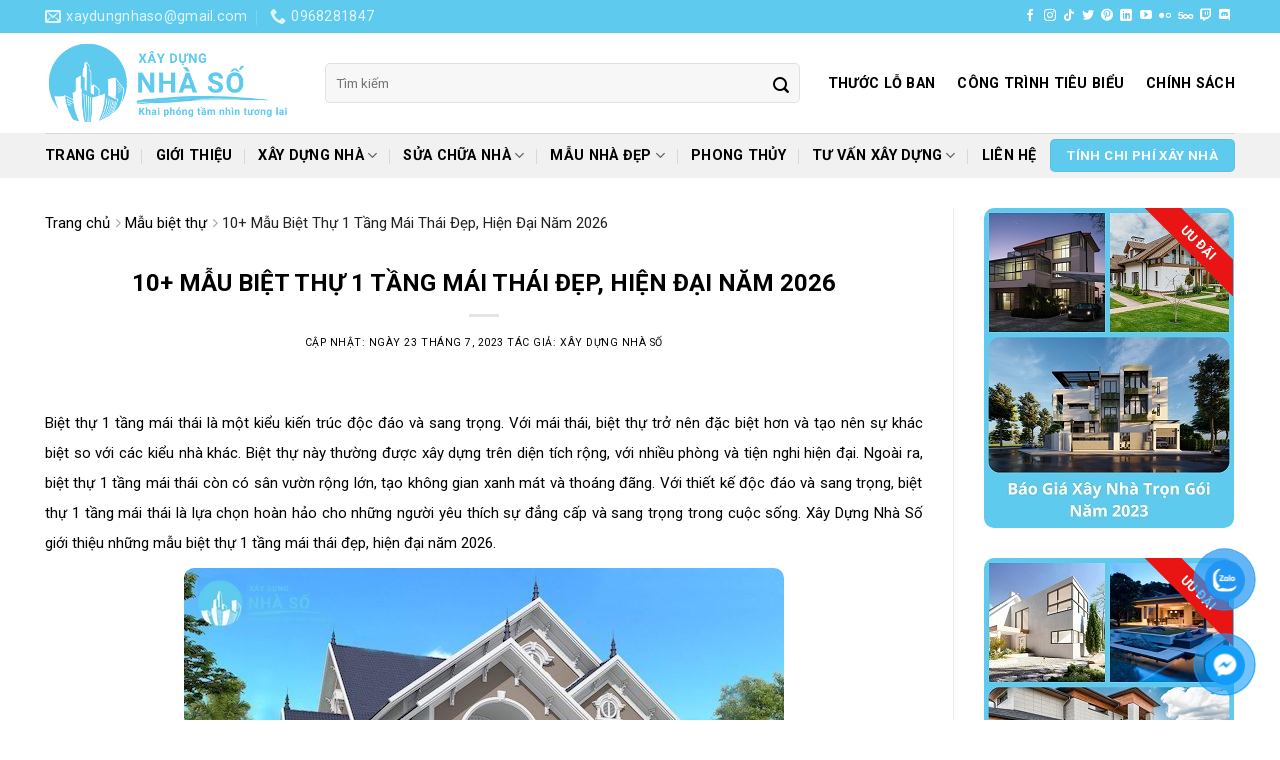

--- FILE ---
content_type: text/html; charset=UTF-8
request_url: https://xaydungnhaso.vn/mau-biet-thu-1-tang-mai-thai/
body_size: 27091
content:
<!DOCTYPE html>
<!--[if IE 9 ]> <html lang="vi" class="ie9 loading-site no-js"> <![endif]-->
<!--[if IE 8 ]> <html lang="vi" class="ie8 loading-site no-js"> <![endif]-->
<!--[if (gte IE 9)|!(IE)]><!--><html lang="vi" class="loading-site no-js"> <!--<![endif]-->
<head>
	<meta charset="UTF-8" />
	<link rel="profile" href="https://gmpg.org/xfn/11" />
	<link rel="pingback" href="https://xaydungnhaso.vn/xmlrpc.php" />

	<script>(function(html){html.className = html.className.replace(/\bno-js\b/,'js')})(document.documentElement);</script>
<meta name='robots' content='index, follow, max-image-preview:large, max-snippet:-1, max-video-preview:-1' />
<meta name="viewport" content="width=device-width, initial-scale=1, maximum-scale=5" />
	<!-- This site is optimized with the Yoast SEO plugin v25.6 - https://yoast.com/wordpress/plugins/seo/ -->
	<title>10+ Mẫu Biệt Thự 1 Tầng Mái Thái Đẹp, Hiện Đại Năm 2026</title>
	<meta name="description" content="Khám phá các mẫu thiết kế biệt thự 1 tầng mái thái đẹp, độc đáo tại Xây Dựng Nhà Số. Với đội ngũ kiến trúc sư tài năng, chúng tôi cam kết mang đến cho bạn không gian sống lý tưởng và tiện nghi." />
	<link rel="canonical" href="https://xaydungnhaso.vn/mau-biet-thu-1-tang-mai-thai/" />
	<meta property="og:locale" content="vi_VN" />
	<meta property="og:type" content="article" />
	<meta property="og:title" content="10+ Mẫu Biệt Thự 1 Tầng Mái Thái Đẹp, Hiện Đại Năm 2026" />
	<meta property="og:description" content="Khám phá các mẫu thiết kế biệt thự 1 tầng mái thái đẹp, độc đáo tại Xây Dựng Nhà Số. Với đội ngũ kiến trúc sư tài năng, chúng tôi cam kết mang đến cho bạn không gian sống lý tưởng và tiện nghi." />
	<meta property="og:url" content="https://xaydungnhaso.vn/mau-biet-thu-1-tang-mai-thai/" />
	<meta property="og:site_name" content="Xây Dựng Nhà Số" />
	<meta property="article:published_time" content="2023-07-23T07:00:51+00:00" />
	<meta property="article:modified_time" content="2024-03-06T16:12:26+00:00" />
	<meta property="og:image" content="https://xaydungnhaso.vn/wp-content/uploads/2023/05/mau-biet-thu-1-tang-mai-thai.jpeg?v=1684673287" />
	<meta property="og:image:width" content="600" />
	<meta property="og:image:height" content="338" />
	<meta property="og:image:type" content="image/jpeg" />
	<meta name="author" content="Xây Dựng Nhà Số" />
	<meta name="twitter:card" content="summary_large_image" />
	<meta name="twitter:label1" content="Được viết bởi" />
	<meta name="twitter:data1" content="Xây Dựng Nhà Số" />
	<meta name="twitter:label2" content="Ước tính thời gian đọc" />
	<meta name="twitter:data2" content="9 phút" />
	<script type="application/ld+json" class="yoast-schema-graph">{"@context":"https://schema.org","@graph":[{"@type":"Article","@id":"https://xaydungnhaso.vn/mau-biet-thu-1-tang-mai-thai/#article","isPartOf":{"@id":"https://xaydungnhaso.vn/mau-biet-thu-1-tang-mai-thai/"},"author":{"name":"Xây Dựng Nhà Số","@id":"https://xaydungnhaso.vn/#/schema/person/126a648eecd9efee717da5aa401ef423"},"headline":"10+ Mẫu Biệt Thự 1 Tầng Mái Thái Đẹp, Hiện Đại Năm 2026","datePublished":"2023-07-23T07:00:51+00:00","dateModified":"2024-03-06T16:12:26+00:00","mainEntityOfPage":{"@id":"https://xaydungnhaso.vn/mau-biet-thu-1-tang-mai-thai/"},"wordCount":1776,"commentCount":0,"publisher":{"@id":"https://xaydungnhaso.vn/#organization"},"image":{"@id":"https://xaydungnhaso.vn/mau-biet-thu-1-tang-mai-thai/#primaryimage"},"thumbnailUrl":"https://xaydungnhaso.vn/wp-content/uploads/2023/05/mau-biet-thu-1-tang-mai-thai.jpeg?v=1684673287","articleSection":["Mẫu biệt thự"],"inLanguage":"vi","potentialAction":[{"@type":"CommentAction","name":"Comment","target":["https://xaydungnhaso.vn/mau-biet-thu-1-tang-mai-thai/#respond"]}]},{"@type":"WebPage","@id":"https://xaydungnhaso.vn/mau-biet-thu-1-tang-mai-thai/","url":"https://xaydungnhaso.vn/mau-biet-thu-1-tang-mai-thai/","name":"10+ Mẫu Biệt Thự 1 Tầng Mái Thái Đẹp, Hiện Đại Năm 2026","isPartOf":{"@id":"https://xaydungnhaso.vn/#website"},"primaryImageOfPage":{"@id":"https://xaydungnhaso.vn/mau-biet-thu-1-tang-mai-thai/#primaryimage"},"image":{"@id":"https://xaydungnhaso.vn/mau-biet-thu-1-tang-mai-thai/#primaryimage"},"thumbnailUrl":"https://xaydungnhaso.vn/wp-content/uploads/2023/05/mau-biet-thu-1-tang-mai-thai.jpeg?v=1684673287","datePublished":"2023-07-23T07:00:51+00:00","dateModified":"2024-03-06T16:12:26+00:00","description":"Khám phá các mẫu thiết kế biệt thự 1 tầng mái thái đẹp, độc đáo tại Xây Dựng Nhà Số. Với đội ngũ kiến trúc sư tài năng, chúng tôi cam kết mang đến cho bạn không gian sống lý tưởng và tiện nghi.","breadcrumb":{"@id":"https://xaydungnhaso.vn/mau-biet-thu-1-tang-mai-thai/#breadcrumb"},"inLanguage":"vi","potentialAction":[{"@type":"ReadAction","target":["https://xaydungnhaso.vn/mau-biet-thu-1-tang-mai-thai/"]}]},{"@type":"ImageObject","inLanguage":"vi","@id":"https://xaydungnhaso.vn/mau-biet-thu-1-tang-mai-thai/#primaryimage","url":"https://xaydungnhaso.vn/wp-content/uploads/2023/05/mau-biet-thu-1-tang-mai-thai.jpeg?v=1684673287","contentUrl":"https://xaydungnhaso.vn/wp-content/uploads/2023/05/mau-biet-thu-1-tang-mai-thai.jpeg?v=1684673287","width":600,"height":338,"caption":"Mẫu Biệt Thự 1 Tầng Mái Thái Đẹp, Hiện Đại Năm 2023"},{"@type":"BreadcrumbList","@id":"https://xaydungnhaso.vn/mau-biet-thu-1-tang-mai-thai/#breadcrumb","itemListElement":[{"@type":"ListItem","position":1,"name":"Trang chủ","item":"https://xaydungnhaso.vn/"},{"@type":"ListItem","position":2,"name":"10+ Mẫu Biệt Thự 1 Tầng Mái Thái Đẹp, Hiện Đại Năm 2024"}]},{"@type":"WebSite","@id":"https://xaydungnhaso.vn/#website","url":"https://xaydungnhaso.vn/","name":"Xây Dựng Nhà Số","description":"Sự hài lòng của khách hàng là ưu tiên hàng đầu","publisher":{"@id":"https://xaydungnhaso.vn/#organization"},"potentialAction":[{"@type":"SearchAction","target":{"@type":"EntryPoint","urlTemplate":"https://xaydungnhaso.vn/?s={search_term_string}"},"query-input":{"@type":"PropertyValueSpecification","valueRequired":true,"valueName":"search_term_string"}}],"inLanguage":"vi"},{"@type":"Organization","@id":"https://xaydungnhaso.vn/#organization","name":"Xây Dựng Nhà Số","url":"https://xaydungnhaso.vn/","logo":{"@type":"ImageObject","inLanguage":"vi","@id":"https://xaydungnhaso.vn/#/schema/logo/image/","url":"https://xaydungnhaso.vn/wp-content/uploads/2023/02/logo-xaydungnhaso.png","contentUrl":"https://xaydungnhaso.vn/wp-content/uploads/2023/02/logo-xaydungnhaso.png","width":450,"height":150,"caption":"Xây Dựng Nhà Số"},"image":{"@id":"https://xaydungnhaso.vn/#/schema/logo/image/"}},{"@type":"Person","@id":"https://xaydungnhaso.vn/#/schema/person/126a648eecd9efee717da5aa401ef423","name":"Xây Dựng Nhà Số","image":{"@type":"ImageObject","inLanguage":"vi","@id":"https://xaydungnhaso.vn/#/schema/person/image/","url":"https://secure.gravatar.com/avatar/c4921c47cdd6f98220821d6c2e2fe3ae7958f80fb90af52eb28b3a034510ea1c?s=96&d=mm&r=g","contentUrl":"https://secure.gravatar.com/avatar/c4921c47cdd6f98220821d6c2e2fe3ae7958f80fb90af52eb28b3a034510ea1c?s=96&d=mm&r=g","caption":"Xây Dựng Nhà Số"},"description":"An tâm nền móng, khai phóng tầm nhìn tương lai. Xây Dựng Nhà Số với phương châm: \"Sự hài lòng của khách hàng là ưu tiên hàng đầu\".","sameAs":["https://xaydungnhaso.vn"],"url":"https://xaydungnhaso.vn/author/wifim/"}]}</script>
	<!-- / Yoast SEO plugin. -->


<link rel='dns-prefetch' href='//cdn.jsdelivr.net' />
<link rel='dns-prefetch' href='//fonts.googleapis.com' />
<link rel="alternate" type="application/rss+xml" title="Dòng thông tin Xây Dựng Nhà Số &raquo;" href="https://xaydungnhaso.vn/feed/" />
<link rel="alternate" type="application/rss+xml" title="Xây Dựng Nhà Số &raquo; Dòng bình luận" href="https://xaydungnhaso.vn/comments/feed/" />
<link rel="alternate" type="application/rss+xml" title="Xây Dựng Nhà Số &raquo; 10+ Mẫu Biệt Thự 1 Tầng Mái Thái Đẹp, Hiện Đại Năm 2026 Dòng bình luận" href="https://xaydungnhaso.vn/mau-biet-thu-1-tang-mai-thai/feed/" />
<link rel="alternate" title="oNhúng (JSON)" type="application/json+oembed" href="https://xaydungnhaso.vn/wp-json/oembed/1.0/embed?url=https%3A%2F%2Fxaydungnhaso.vn%2Fmau-biet-thu-1-tang-mai-thai%2F" />
<link rel="alternate" title="oNhúng (XML)" type="text/xml+oembed" href="https://xaydungnhaso.vn/wp-json/oembed/1.0/embed?url=https%3A%2F%2Fxaydungnhaso.vn%2Fmau-biet-thu-1-tang-mai-thai%2F&#038;format=xml" />
<link rel="prefetch" href="https://xaydungnhaso.vn/wp-content/themes/flatsome/assets/js/chunk.countup.fe2c1016.js" />
<link rel="prefetch" href="https://xaydungnhaso.vn/wp-content/themes/flatsome/assets/js/chunk.sticky-sidebar.a58a6557.js" />
<link rel="prefetch" href="https://xaydungnhaso.vn/wp-content/themes/flatsome/assets/js/chunk.tooltips.29144c1c.js" />
<link rel="prefetch" href="https://xaydungnhaso.vn/wp-content/themes/flatsome/assets/js/chunk.vendors-popups.947eca5c.js" />
<link rel="prefetch" href="https://xaydungnhaso.vn/wp-content/themes/flatsome/assets/js/chunk.vendors-slider.f0d2cbc9.js" />
<style id='wp-img-auto-sizes-contain-inline-css' type='text/css'>
img:is([sizes=auto i],[sizes^="auto," i]){contain-intrinsic-size:3000px 1500px}
/*# sourceURL=wp-img-auto-sizes-contain-inline-css */
</style>
<style id='wp-emoji-styles-inline-css' type='text/css'>

	img.wp-smiley, img.emoji {
		display: inline !important;
		border: none !important;
		box-shadow: none !important;
		height: 1em !important;
		width: 1em !important;
		margin: 0 0.07em !important;
		vertical-align: -0.1em !important;
		background: none !important;
		padding: 0 !important;
	}
/*# sourceURL=wp-emoji-styles-inline-css */
</style>
<style id='wp-block-library-inline-css' type='text/css'>
:root{--wp-block-synced-color:#7a00df;--wp-block-synced-color--rgb:122,0,223;--wp-bound-block-color:var(--wp-block-synced-color);--wp-editor-canvas-background:#ddd;--wp-admin-theme-color:#007cba;--wp-admin-theme-color--rgb:0,124,186;--wp-admin-theme-color-darker-10:#006ba1;--wp-admin-theme-color-darker-10--rgb:0,107,160.5;--wp-admin-theme-color-darker-20:#005a87;--wp-admin-theme-color-darker-20--rgb:0,90,135;--wp-admin-border-width-focus:2px}@media (min-resolution:192dpi){:root{--wp-admin-border-width-focus:1.5px}}.wp-element-button{cursor:pointer}:root .has-very-light-gray-background-color{background-color:#eee}:root .has-very-dark-gray-background-color{background-color:#313131}:root .has-very-light-gray-color{color:#eee}:root .has-very-dark-gray-color{color:#313131}:root .has-vivid-green-cyan-to-vivid-cyan-blue-gradient-background{background:linear-gradient(135deg,#00d084,#0693e3)}:root .has-purple-crush-gradient-background{background:linear-gradient(135deg,#34e2e4,#4721fb 50%,#ab1dfe)}:root .has-hazy-dawn-gradient-background{background:linear-gradient(135deg,#faaca8,#dad0ec)}:root .has-subdued-olive-gradient-background{background:linear-gradient(135deg,#fafae1,#67a671)}:root .has-atomic-cream-gradient-background{background:linear-gradient(135deg,#fdd79a,#004a59)}:root .has-nightshade-gradient-background{background:linear-gradient(135deg,#330968,#31cdcf)}:root .has-midnight-gradient-background{background:linear-gradient(135deg,#020381,#2874fc)}:root{--wp--preset--font-size--normal:16px;--wp--preset--font-size--huge:42px}.has-regular-font-size{font-size:1em}.has-larger-font-size{font-size:2.625em}.has-normal-font-size{font-size:var(--wp--preset--font-size--normal)}.has-huge-font-size{font-size:var(--wp--preset--font-size--huge)}.has-text-align-center{text-align:center}.has-text-align-left{text-align:left}.has-text-align-right{text-align:right}.has-fit-text{white-space:nowrap!important}#end-resizable-editor-section{display:none}.aligncenter{clear:both}.items-justified-left{justify-content:flex-start}.items-justified-center{justify-content:center}.items-justified-right{justify-content:flex-end}.items-justified-space-between{justify-content:space-between}.screen-reader-text{border:0;clip-path:inset(50%);height:1px;margin:-1px;overflow:hidden;padding:0;position:absolute;width:1px;word-wrap:normal!important}.screen-reader-text:focus{background-color:#ddd;clip-path:none;color:#444;display:block;font-size:1em;height:auto;left:5px;line-height:normal;padding:15px 23px 14px;text-decoration:none;top:5px;width:auto;z-index:100000}html :where(.has-border-color){border-style:solid}html :where([style*=border-top-color]){border-top-style:solid}html :where([style*=border-right-color]){border-right-style:solid}html :where([style*=border-bottom-color]){border-bottom-style:solid}html :where([style*=border-left-color]){border-left-style:solid}html :where([style*=border-width]){border-style:solid}html :where([style*=border-top-width]){border-top-style:solid}html :where([style*=border-right-width]){border-right-style:solid}html :where([style*=border-bottom-width]){border-bottom-style:solid}html :where([style*=border-left-width]){border-left-style:solid}html :where(img[class*=wp-image-]){height:auto;max-width:100%}:where(figure){margin:0 0 1em}html :where(.is-position-sticky){--wp-admin--admin-bar--position-offset:var(--wp-admin--admin-bar--height,0px)}@media screen and (max-width:600px){html :where(.is-position-sticky){--wp-admin--admin-bar--position-offset:0px}}

/*# sourceURL=wp-block-library-inline-css */
</style><style id='global-styles-inline-css' type='text/css'>
:root{--wp--preset--aspect-ratio--square: 1;--wp--preset--aspect-ratio--4-3: 4/3;--wp--preset--aspect-ratio--3-4: 3/4;--wp--preset--aspect-ratio--3-2: 3/2;--wp--preset--aspect-ratio--2-3: 2/3;--wp--preset--aspect-ratio--16-9: 16/9;--wp--preset--aspect-ratio--9-16: 9/16;--wp--preset--color--black: #000000;--wp--preset--color--cyan-bluish-gray: #abb8c3;--wp--preset--color--white: #ffffff;--wp--preset--color--pale-pink: #f78da7;--wp--preset--color--vivid-red: #cf2e2e;--wp--preset--color--luminous-vivid-orange: #ff6900;--wp--preset--color--luminous-vivid-amber: #fcb900;--wp--preset--color--light-green-cyan: #7bdcb5;--wp--preset--color--vivid-green-cyan: #00d084;--wp--preset--color--pale-cyan-blue: #8ed1fc;--wp--preset--color--vivid-cyan-blue: #0693e3;--wp--preset--color--vivid-purple: #9b51e0;--wp--preset--gradient--vivid-cyan-blue-to-vivid-purple: linear-gradient(135deg,rgb(6,147,227) 0%,rgb(155,81,224) 100%);--wp--preset--gradient--light-green-cyan-to-vivid-green-cyan: linear-gradient(135deg,rgb(122,220,180) 0%,rgb(0,208,130) 100%);--wp--preset--gradient--luminous-vivid-amber-to-luminous-vivid-orange: linear-gradient(135deg,rgb(252,185,0) 0%,rgb(255,105,0) 100%);--wp--preset--gradient--luminous-vivid-orange-to-vivid-red: linear-gradient(135deg,rgb(255,105,0) 0%,rgb(207,46,46) 100%);--wp--preset--gradient--very-light-gray-to-cyan-bluish-gray: linear-gradient(135deg,rgb(238,238,238) 0%,rgb(169,184,195) 100%);--wp--preset--gradient--cool-to-warm-spectrum: linear-gradient(135deg,rgb(74,234,220) 0%,rgb(151,120,209) 20%,rgb(207,42,186) 40%,rgb(238,44,130) 60%,rgb(251,105,98) 80%,rgb(254,248,76) 100%);--wp--preset--gradient--blush-light-purple: linear-gradient(135deg,rgb(255,206,236) 0%,rgb(152,150,240) 100%);--wp--preset--gradient--blush-bordeaux: linear-gradient(135deg,rgb(254,205,165) 0%,rgb(254,45,45) 50%,rgb(107,0,62) 100%);--wp--preset--gradient--luminous-dusk: linear-gradient(135deg,rgb(255,203,112) 0%,rgb(199,81,192) 50%,rgb(65,88,208) 100%);--wp--preset--gradient--pale-ocean: linear-gradient(135deg,rgb(255,245,203) 0%,rgb(182,227,212) 50%,rgb(51,167,181) 100%);--wp--preset--gradient--electric-grass: linear-gradient(135deg,rgb(202,248,128) 0%,rgb(113,206,126) 100%);--wp--preset--gradient--midnight: linear-gradient(135deg,rgb(2,3,129) 0%,rgb(40,116,252) 100%);--wp--preset--font-size--small: 13px;--wp--preset--font-size--medium: 20px;--wp--preset--font-size--large: 36px;--wp--preset--font-size--x-large: 42px;--wp--preset--spacing--20: 0.44rem;--wp--preset--spacing--30: 0.67rem;--wp--preset--spacing--40: 1rem;--wp--preset--spacing--50: 1.5rem;--wp--preset--spacing--60: 2.25rem;--wp--preset--spacing--70: 3.38rem;--wp--preset--spacing--80: 5.06rem;--wp--preset--shadow--natural: 6px 6px 9px rgba(0, 0, 0, 0.2);--wp--preset--shadow--deep: 12px 12px 50px rgba(0, 0, 0, 0.4);--wp--preset--shadow--sharp: 6px 6px 0px rgba(0, 0, 0, 0.2);--wp--preset--shadow--outlined: 6px 6px 0px -3px rgb(255, 255, 255), 6px 6px rgb(0, 0, 0);--wp--preset--shadow--crisp: 6px 6px 0px rgb(0, 0, 0);}:where(.is-layout-flex){gap: 0.5em;}:where(.is-layout-grid){gap: 0.5em;}body .is-layout-flex{display: flex;}.is-layout-flex{flex-wrap: wrap;align-items: center;}.is-layout-flex > :is(*, div){margin: 0;}body .is-layout-grid{display: grid;}.is-layout-grid > :is(*, div){margin: 0;}:where(.wp-block-columns.is-layout-flex){gap: 2em;}:where(.wp-block-columns.is-layout-grid){gap: 2em;}:where(.wp-block-post-template.is-layout-flex){gap: 1.25em;}:where(.wp-block-post-template.is-layout-grid){gap: 1.25em;}.has-black-color{color: var(--wp--preset--color--black) !important;}.has-cyan-bluish-gray-color{color: var(--wp--preset--color--cyan-bluish-gray) !important;}.has-white-color{color: var(--wp--preset--color--white) !important;}.has-pale-pink-color{color: var(--wp--preset--color--pale-pink) !important;}.has-vivid-red-color{color: var(--wp--preset--color--vivid-red) !important;}.has-luminous-vivid-orange-color{color: var(--wp--preset--color--luminous-vivid-orange) !important;}.has-luminous-vivid-amber-color{color: var(--wp--preset--color--luminous-vivid-amber) !important;}.has-light-green-cyan-color{color: var(--wp--preset--color--light-green-cyan) !important;}.has-vivid-green-cyan-color{color: var(--wp--preset--color--vivid-green-cyan) !important;}.has-pale-cyan-blue-color{color: var(--wp--preset--color--pale-cyan-blue) !important;}.has-vivid-cyan-blue-color{color: var(--wp--preset--color--vivid-cyan-blue) !important;}.has-vivid-purple-color{color: var(--wp--preset--color--vivid-purple) !important;}.has-black-background-color{background-color: var(--wp--preset--color--black) !important;}.has-cyan-bluish-gray-background-color{background-color: var(--wp--preset--color--cyan-bluish-gray) !important;}.has-white-background-color{background-color: var(--wp--preset--color--white) !important;}.has-pale-pink-background-color{background-color: var(--wp--preset--color--pale-pink) !important;}.has-vivid-red-background-color{background-color: var(--wp--preset--color--vivid-red) !important;}.has-luminous-vivid-orange-background-color{background-color: var(--wp--preset--color--luminous-vivid-orange) !important;}.has-luminous-vivid-amber-background-color{background-color: var(--wp--preset--color--luminous-vivid-amber) !important;}.has-light-green-cyan-background-color{background-color: var(--wp--preset--color--light-green-cyan) !important;}.has-vivid-green-cyan-background-color{background-color: var(--wp--preset--color--vivid-green-cyan) !important;}.has-pale-cyan-blue-background-color{background-color: var(--wp--preset--color--pale-cyan-blue) !important;}.has-vivid-cyan-blue-background-color{background-color: var(--wp--preset--color--vivid-cyan-blue) !important;}.has-vivid-purple-background-color{background-color: var(--wp--preset--color--vivid-purple) !important;}.has-black-border-color{border-color: var(--wp--preset--color--black) !important;}.has-cyan-bluish-gray-border-color{border-color: var(--wp--preset--color--cyan-bluish-gray) !important;}.has-white-border-color{border-color: var(--wp--preset--color--white) !important;}.has-pale-pink-border-color{border-color: var(--wp--preset--color--pale-pink) !important;}.has-vivid-red-border-color{border-color: var(--wp--preset--color--vivid-red) !important;}.has-luminous-vivid-orange-border-color{border-color: var(--wp--preset--color--luminous-vivid-orange) !important;}.has-luminous-vivid-amber-border-color{border-color: var(--wp--preset--color--luminous-vivid-amber) !important;}.has-light-green-cyan-border-color{border-color: var(--wp--preset--color--light-green-cyan) !important;}.has-vivid-green-cyan-border-color{border-color: var(--wp--preset--color--vivid-green-cyan) !important;}.has-pale-cyan-blue-border-color{border-color: var(--wp--preset--color--pale-cyan-blue) !important;}.has-vivid-cyan-blue-border-color{border-color: var(--wp--preset--color--vivid-cyan-blue) !important;}.has-vivid-purple-border-color{border-color: var(--wp--preset--color--vivid-purple) !important;}.has-vivid-cyan-blue-to-vivid-purple-gradient-background{background: var(--wp--preset--gradient--vivid-cyan-blue-to-vivid-purple) !important;}.has-light-green-cyan-to-vivid-green-cyan-gradient-background{background: var(--wp--preset--gradient--light-green-cyan-to-vivid-green-cyan) !important;}.has-luminous-vivid-amber-to-luminous-vivid-orange-gradient-background{background: var(--wp--preset--gradient--luminous-vivid-amber-to-luminous-vivid-orange) !important;}.has-luminous-vivid-orange-to-vivid-red-gradient-background{background: var(--wp--preset--gradient--luminous-vivid-orange-to-vivid-red) !important;}.has-very-light-gray-to-cyan-bluish-gray-gradient-background{background: var(--wp--preset--gradient--very-light-gray-to-cyan-bluish-gray) !important;}.has-cool-to-warm-spectrum-gradient-background{background: var(--wp--preset--gradient--cool-to-warm-spectrum) !important;}.has-blush-light-purple-gradient-background{background: var(--wp--preset--gradient--blush-light-purple) !important;}.has-blush-bordeaux-gradient-background{background: var(--wp--preset--gradient--blush-bordeaux) !important;}.has-luminous-dusk-gradient-background{background: var(--wp--preset--gradient--luminous-dusk) !important;}.has-pale-ocean-gradient-background{background: var(--wp--preset--gradient--pale-ocean) !important;}.has-electric-grass-gradient-background{background: var(--wp--preset--gradient--electric-grass) !important;}.has-midnight-gradient-background{background: var(--wp--preset--gradient--midnight) !important;}.has-small-font-size{font-size: var(--wp--preset--font-size--small) !important;}.has-medium-font-size{font-size: var(--wp--preset--font-size--medium) !important;}.has-large-font-size{font-size: var(--wp--preset--font-size--large) !important;}.has-x-large-font-size{font-size: var(--wp--preset--font-size--x-large) !important;}
/*# sourceURL=global-styles-inline-css */
</style>

<style id='classic-theme-styles-inline-css' type='text/css'>
/*! This file is auto-generated */
.wp-block-button__link{color:#fff;background-color:#32373c;border-radius:9999px;box-shadow:none;text-decoration:none;padding:calc(.667em + 2px) calc(1.333em + 2px);font-size:1.125em}.wp-block-file__button{background:#32373c;color:#fff;text-decoration:none}
/*# sourceURL=/wp-includes/css/classic-themes.min.css */
</style>
<link rel='stylesheet' id='contact-form-7-css' href='https://xaydungnhaso.vn/wp-content/plugins/contact-form-7/includes/css/styles.css?ver=6.1.1' type='text/css' media='all' />
<link rel='stylesheet' id='kk-star-ratings-css' href='https://xaydungnhaso.vn/wp-content/plugins/kk-star-ratings/src/core/public/css/kk-star-ratings.min.css?ver=5.4.10.2' type='text/css' media='all' />
<link rel='stylesheet' id='toc-screen-css' href='https://xaydungnhaso.vn/wp-content/plugins/table-of-contents-plus/screen.min.css?ver=2411.1' type='text/css' media='all' />
<link rel='stylesheet' id='flatsome-main-css' href='https://xaydungnhaso.vn/wp-content/themes/flatsome/assets/css/flatsome.css?ver=3.15.2' type='text/css' media='all' />
<style id='flatsome-main-inline-css' type='text/css'>
@font-face {
				font-family: "fl-icons";
				font-display: block;
				src: url(https://xaydungnhaso.vn/wp-content/themes/flatsome/assets/css/icons/fl-icons.eot?v=3.15.2);
				src:
					url(https://xaydungnhaso.vn/wp-content/themes/flatsome/assets/css/icons/fl-icons.eot#iefix?v=3.15.2) format("embedded-opentype"),
					url(https://xaydungnhaso.vn/wp-content/themes/flatsome/assets/css/icons/fl-icons.woff2?v=3.15.2) format("woff2"),
					url(https://xaydungnhaso.vn/wp-content/themes/flatsome/assets/css/icons/fl-icons.ttf?v=3.15.2) format("truetype"),
					url(https://xaydungnhaso.vn/wp-content/themes/flatsome/assets/css/icons/fl-icons.woff?v=3.15.2) format("woff"),
					url(https://xaydungnhaso.vn/wp-content/themes/flatsome/assets/css/icons/fl-icons.svg?v=3.15.2#fl-icons) format("svg");
			}
/*# sourceURL=flatsome-main-inline-css */
</style>
<link rel='stylesheet' id='flatsome-style-css' href='https://xaydungnhaso.vn/wp-content/themes/flatsome-child/style.css?ver=3.0' type='text/css' media='all' />
<link rel='stylesheet' id='flatsome-googlefonts-css' href='//fonts.googleapis.com/css?family=Roboto%3Aregular%2C700%2Cregular%2C700%7CDancing+Script%3Aregular%2C400&#038;display=swap&#038;ver=3.9' type='text/css' media='all' />
<script type="text/javascript" src="https://xaydungnhaso.vn/wp-includes/js/jquery/jquery.min.js?ver=3.7.1" id="jquery-core-js"></script>
<script type="text/javascript" src="https://xaydungnhaso.vn/wp-includes/js/jquery/jquery-migrate.min.js?ver=3.4.1" id="jquery-migrate-js"></script>
<link rel="https://api.w.org/" href="https://xaydungnhaso.vn/wp-json/" /><link rel="alternate" title="JSON" type="application/json" href="https://xaydungnhaso.vn/wp-json/wp/v2/posts/3313" /><link rel="EditURI" type="application/rsd+xml" title="RSD" href="https://xaydungnhaso.vn/xmlrpc.php?rsd" />
<meta name="generator" content="WordPress 6.9" />
<link rel='shortlink' href='https://xaydungnhaso.vn/?p=3313' />
<script type="application/ld+json">{
    "@context": "https://schema.org/",
    "@type": "CreativeWorkSeries",
    "name": "10+ Mẫu Biệt Thự 1 Tầng Mái Thái Đẹp, Hiện Đại Năm [year]",
    "aggregateRating": {
        "@type": "AggregateRating",
        "ratingValue": "5",
        "bestRating": "5",
        "ratingCount": "1"
    }
}</script><style>.bg{opacity: 0; transition: opacity 1s; -webkit-transition: opacity 1s;} .bg-loaded{opacity: 1;}</style><!--[if IE]><link rel="stylesheet" type="text/css" href="https://xaydungnhaso.vn/wp-content/themes/flatsome/assets/css/ie-fallback.css"><script src="//cdnjs.cloudflare.com/ajax/libs/html5shiv/3.6.1/html5shiv.js"></script><script>var head = document.getElementsByTagName('head')[0],style = document.createElement('style');style.type = 'text/css';style.styleSheet.cssText = ':before,:after{content:none !important';head.appendChild(style);setTimeout(function(){head.removeChild(style);}, 0);</script><script src="https://xaydungnhaso.vn/wp-content/themes/flatsome/assets/libs/ie-flexibility.js"></script><![endif]--><!-- Google tag (gtag.js) -->
<script async src="https://www.googletagmanager.com/gtag/js?id=G-99Y09C73X0"></script>
<script>
  window.dataLayer = window.dataLayer || [];
  function gtag(){dataLayer.push(arguments);}
  gtag('js', new Date());

  gtag('config', 'G-99Y09C73X0');
</script><link rel="icon" href="https://xaydungnhaso.vn/wp-content/uploads/2023/02/favicon-xaydungnhaso-100x100.png" sizes="32x32" />
<link rel="icon" href="https://xaydungnhaso.vn/wp-content/uploads/2023/02/favicon-xaydungnhaso-300x300.png" sizes="192x192" />
<link rel="apple-touch-icon" href="https://xaydungnhaso.vn/wp-content/uploads/2023/02/favicon-xaydungnhaso-300x300.png" />
<meta name="msapplication-TileImage" content="https://xaydungnhaso.vn/wp-content/uploads/2023/02/favicon-xaydungnhaso-300x300.png" />
<style id="custom-css" type="text/css">:root {--primary-color: #5ecaee;}.full-width .ubermenu-nav, .container, .row{max-width: 1220px}.row.row-collapse{max-width: 1190px}.row.row-small{max-width: 1212.5px}.row.row-large{max-width: 1250px}.header-main{height: 100px}#logo img{max-height: 100px}#logo{width:250px;}.header-bottom{min-height: 45px}.header-top{min-height: 30px}.transparent .header-main{height: 90px}.transparent #logo img{max-height: 90px}.has-transparent + .page-title:first-of-type,.has-transparent + #main > .page-title,.has-transparent + #main > div > .page-title,.has-transparent + #main .page-header-wrapper:first-of-type .page-title{padding-top: 170px;}.header.show-on-scroll,.stuck .header-main{height:70px!important}.stuck #logo img{max-height: 70px!important}.search-form{ width: 95%;}.header-bottom {background-color: #f1f1f1}.header-bottom-nav > li > a{line-height: 16px }@media (max-width: 549px) {.header-main{height: 70px}#logo img{max-height: 70px}}/* Color */.accordion-title.active, .has-icon-bg .icon .icon-inner,.logo a, .primary.is-underline, .primary.is-link, .badge-outline .badge-inner, .nav-outline > li.active> a,.nav-outline >li.active > a, .cart-icon strong,[data-color='primary'], .is-outline.primary{color: #5ecaee;}/* Color !important */[data-text-color="primary"]{color: #5ecaee!important;}/* Background Color */[data-text-bg="primary"]{background-color: #5ecaee;}/* Background */.scroll-to-bullets a,.featured-title, .label-new.menu-item > a:after, .nav-pagination > li > .current,.nav-pagination > li > span:hover,.nav-pagination > li > a:hover,.has-hover:hover .badge-outline .badge-inner,button[type="submit"], .button.wc-forward:not(.checkout):not(.checkout-button), .button.submit-button, .button.primary:not(.is-outline),.featured-table .title,.is-outline:hover, .has-icon:hover .icon-label,.nav-dropdown-bold .nav-column li > a:hover, .nav-dropdown.nav-dropdown-bold > li > a:hover, .nav-dropdown-bold.dark .nav-column li > a:hover, .nav-dropdown.nav-dropdown-bold.dark > li > a:hover, .header-vertical-menu__opener ,.is-outline:hover, .tagcloud a:hover,.grid-tools a, input[type='submit']:not(.is-form), .box-badge:hover .box-text, input.button.alt,.nav-box > li > a:hover,.nav-box > li.active > a,.nav-pills > li.active > a ,.current-dropdown .cart-icon strong, .cart-icon:hover strong, .nav-line-bottom > li > a:before, .nav-line-grow > li > a:before, .nav-line > li > a:before,.banner, .header-top, .slider-nav-circle .flickity-prev-next-button:hover svg, .slider-nav-circle .flickity-prev-next-button:hover .arrow, .primary.is-outline:hover, .button.primary:not(.is-outline), input[type='submit'].primary, input[type='submit'].primary, input[type='reset'].button, input[type='button'].primary, .badge-inner{background-color: #5ecaee;}/* Border */.nav-vertical.nav-tabs > li.active > a,.scroll-to-bullets a.active,.nav-pagination > li > .current,.nav-pagination > li > span:hover,.nav-pagination > li > a:hover,.has-hover:hover .badge-outline .badge-inner,.accordion-title.active,.featured-table,.is-outline:hover, .tagcloud a:hover,blockquote, .has-border, .cart-icon strong:after,.cart-icon strong,.blockUI:before, .processing:before,.loading-spin, .slider-nav-circle .flickity-prev-next-button:hover svg, .slider-nav-circle .flickity-prev-next-button:hover .arrow, .primary.is-outline:hover{border-color: #5ecaee}.nav-tabs > li.active > a{border-top-color: #5ecaee}.widget_shopping_cart_content .blockUI.blockOverlay:before { border-left-color: #5ecaee }.woocommerce-checkout-review-order .blockUI.blockOverlay:before { border-left-color: #5ecaee }/* Fill */.slider .flickity-prev-next-button:hover svg,.slider .flickity-prev-next-button:hover .arrow{fill: #5ecaee;}body{font-size: 100%;}@media screen and (max-width: 549px){body{font-size: 100%;}}body{font-family:"Roboto", sans-serif}body{font-weight: 0}body{color: #000000}.nav > li > a {font-family:"Roboto", sans-serif;}.mobile-sidebar-levels-2 .nav > li > ul > li > a {font-family:"Roboto", sans-serif;}.nav > li > a {font-weight: 700;}.mobile-sidebar-levels-2 .nav > li > ul > li > a {font-weight: 700;}h1,h2,h3,h4,h5,h6,.heading-font, .off-canvas-center .nav-sidebar.nav-vertical > li > a{font-family: "Roboto", sans-serif;}h1,h2,h3,h4,h5,h6,.heading-font,.banner h1,.banner h2{font-weight: 700;}h1,h2,h3,h4,h5,h6,.heading-font{color: #000000;}.alt-font{font-family: "Dancing Script", sans-serif;}.alt-font{font-weight: 400!important;}a{color: #000000;}.absolute-footer, html{background-color: #ffffff}.label-new.menu-item > a:after{content:"New";}.label-hot.menu-item > a:after{content:"Hot";}.label-sale.menu-item > a:after{content:"Sale";}.label-popular.menu-item > a:after{content:"Popular";}</style>		<style type="text/css" id="wp-custom-css">
			.body{
	font-size: 15px;
}
.box-text{
	font-size: 14px;
}
.blog-archive .post-title {
    text-overflow: ellipsis;
    overflow: hidden;
    height: 3.6rem;
    -webkit-box-orient: vertical;
    -webkit-line-clamp: 2;
    display: -webkit-box;
    text-align: left;
    font-size: 1.4rem;
    font-weight: 400;
    line-height: 1.8rem;
}
#toc_container {
    background: #f9f9f9;
    border: 1px solid #aaa;
    padding: 10px;
    margin-bottom: 1em;
    width: auto;
    display: table;
    font-size: 95%;
}
#toc_container p.toc_title {
    text-align: center;
    font-weight: 700;
    margin: 0;
    padding: 0;
}
#toc_container p.toc_title+ul.toc_list {
    margin-top: 1em;
}
#toc_container li, #toc_container ul {
    margin: 0;
    padding: 0;
}
#toc_container.no_bullets li, #toc_container.no_bullets ul, #toc_container.no_bullets ul li, .toc_widget_list.no_bullets, .toc_widget_list.no_bullets li {
    background: 0 0;
    list-style-type: none;
    list-style: none;
}
#toc_container ul ul {
    margin-left: 1.5em;
}

/* .header .nav-small a.icon:not(.button){
	color: black;
} */
.background-sb{
	padding: 0 !important;
}
.shop-page-title, .shop-container, #content {
    font-size: 15px;
}
.entry-content a{
	 color: #5ecaee;
}

#toc_container a{
	color: black;
}
.home .section-title a {
	line-height: unset !important;
	padding-left: unset !important;
	font-size: unset !important;
	color: white;
}
.form-flat input:not([type=submit]) {
    border-radius: 5px;
    height: 3em;
}
.header-contact-wrapper .nav-uppercase>li>a {
    text-transform: none;
}
.title-footer {
    font-weight: 600;
    text-transform: uppercase;
    font-size: 125%;
	  color: white;
}
.icon-angle-right{
	color: black;
	top: 2px;
	opacity: 1;
}
.nav > li > a {
  font-size: 90%;
	color: black;
}
.nav-dropdown.nav-dropdown-default>li>a{
	color: black;
	font-size: 95%;
}
#footer li {
  list-style: none;
	margin-left: 0em;
	color: white;
}
#content table, #content th, #content td{
  border:1px solid #5ecaee;
	color: black;
	text-align: center;
	font-size: 15px;
}
#content table{
  border-collapse:collapse;
	margin-top: 20px;
}
#content table td{
  padding: 5px !important;
	font-size: 15px;
}
#content table tr:nth-child(1){
    background-color:#5ecaee;
}
#content table tr:nth-child(1) td{
  padding: 5px !important;
  text-align: center;
	color: black;
	font-weight: 600;
}
#content{
	line-height: 2;
	text-align: justify;
}

#content a{
	line-height: 2;
}
.recent-blog-posts a{
	line-height: 1.2 !important;
}
#content h1{
	font-size: 24px;
	color: black;
	text-transform: uppercase;
}
#content h2{
	font-size: 20px;
	color: #5ecaee;
	text-transform: uppercase;
	border-bottom: 1px solid #5ecaee;
	margin-bottom: 15px;
}
#content h3{
	font-size: 16px;
	text-transform: uppercase;
	color: black;
	border-bottom: 1px solid #5ecaee;
	margin-bottom: 15px;
}
#content h4{
  color: black;
	font-size: 16px;
}
#content ol, #content ul{
	padding-left: 30px;
}
#content p{
	margin: 10px 0;
}
.home .section-title-normal span, .home .section-title-normal {
    border-bottom: 2px solid #5ecaee !important;
}
.home .section-title-main, .widget-title {
    background: #5ecaee;
    color: white;
    border-radius: 5px 5px 0 0;
    padding: 6px 20px;
    position: relative;
    line-height: 30px;
    height: 40px !important;
}
.home .section-title-main:before{
    content: '';
    display: block;
    line-height: 40px;
    background: #5ecaee80;
    width: 19px;
    height: 32px;
    position: absolute;
    top: 4px;
    right: 0;
    margin-right: -16px;
    transform: skewX(12deg);
    border-radius: 0 5px 0 0;
}
.home .section-title-main:after {
    content: '';
    display: block;
    line-height: 40px;
    background: #5ecaee;
    width: 20px;
    position: absolute;
    top: 0;
    right: 1px;
    margin-right: -10px;
    transform: skewX(30deg);
    border-radius: 0 5px 0 0;
    height: 40px;
}
.widget-title:before {
    content: '';
    display: block;
    line-height: 40px;
    background: #5ecaee80;
    width: 19px;
    height: 26px;
    position: absolute;
    top: 4px;
    right: 0;
    margin-right: -16px;
    transform: skewX(12deg);
    border-radius: 0 5px 0 0;
}
.widget-title:after{
    content: '';
    display: block;
    line-height: 40px;
    background: #5ecaee;
    width: 20px;
    position: absolute;
    top: 0;
    right: 1px;
    margin-right: -10px;
    transform: skewX(30deg);
    border-radius: 0 5px 0 0;
    height: 30px;	
}
.delete-boder{
	    border-bottom: 0 !important;
}
.text-b .button span {
    line-height: 3;
}
.breadcrumbs{
	padding-bottom: 10px;
	font-size: 15px;
	font-weight: normal;
}
.breadcrumbs a{
	color: black;
}
.breadcrumbs ol{
	list-style: none;
}
.breadcrumbs li{
	display: inline;
}
.uu-dai-ribbon {
    position: absolute;
    z-index: 1;
    top: 0;
    left: auto;
    right: 2px;
    transform: rotate(90deg);
    width: 90px;
    overflow: hidden;
    height: 90px;
}
.uu-dai-ribbon-inner {
    text-align: center;
    left: 0;
    width: 200%;
    transform: translateY(-50%) translateX(-50%) translateX(35px) rotate(-45deg);
    margin-top: 35px;
    font-size: 13px;
    line-height: 2;
    font-weight: 800;
    text-transform: uppercase;
    color: #fff;
	  background-color: #E91515;
}
.flatsome_recent_posts ul, .breadcrumbs ol, #toc_container ul{
	padding-left: 0 !important;
}
.widget .is-divider {
    max-width: 500px;
    background-color: #5ecaee;
    margin-top: -3px;
    height: 2px;
}
.loban-t, .loban-note{
	margin: -5px 0 !important;
}
.tencung, .sodo1, .sodo2, .sodo3, .sodo4, .sodo5, .sodo6, .sodo7, .sodo8{
	padding-top: 0px !important;
}
.xem-them-css a{
    text-transform: capitalize;
    font-size: 15px;
}
.post-item .col-inner, .box-blog-post, img{
	border-radius: 10px;
}
.nav-dropdown-has-border .nav-dropdown {
    border: 2px solid #5ecaee;
    border-radius: 10px;
}
.nav-dropdown-has-arrow.nav-dropdown-has-border li.has-dropdown:before {
    border-bottom-color: #5ecaee;
}
.entry-content figure, .entry-content img {
    width: 600px !important;
}
.box-blog-post .image-cover {
    height: 200px;
}
.bgs .box-blog-post .image-cover {
    height: 140px;
}
#portfolio-content img {
    text-align: center;
    width: 600px !important;
}
.button i{
	top: 1px;
}
.author-name {
	font-weight: 600;
}
#loban-thelist img {
    width: 100% !important;
}
.home h5.post-title{
	font-size: 17px;
}
.blog-archive h5.post-title{
	font-size: 17px;
	text-overflow: ellipsis;
  overflow: hidden;
  height: 50px;
  -webkit-box-orient: vertical;
  -webkit-line-clamp: 2;
  display: -webkit-box;
}
.blog-archive .from_the_blog_excerpt {
	text-overflow: ellipsis;
  overflow: hidden;
  height: 50px;
  -webkit-box-orient: vertical;
  -webkit-line-clamp: 2;
  display: -webkit-box;
}
@media only screen and (max-width: 600px) {
  .home .section-title-normal span, .home .section-title-normal {
    font-size: 80%;
	}
	.uu-dai-ribbon {
		left: 160px !important;
	}
	.bgs .box-vertical .box-image {
    width: 35% !important;
	}

	.bgs .box-text {
    width: 65%;
    padding-left: 20px;
		padding-top: 0px;
	}
	.bgs .box-text h5.post-title{
		margin-top: 0;
	}
	.bgs .box-blog-post{
		display: flex;
	}
	.dichvu-css .button{
		font-size: 15px !important;
	}
	.box-text {
    font-size: 100%;
	}
}		</style>
			
	<meta name="geo.region" content="VN" />
	<meta name="geo.placename" content="Thành phố Thủ Đức" />
	<meta name="geo.position" content="10.842571;106.70321" />
	<meta name="ICBM" content="10.842571, 106.70321" />
	
<script type="application/ld+json">
{
  "@context": "http://schema.org",
  "@type": "LocalBusiness",
  "name": "Xây Dựng Nhà Số",
  "image": "https://xaydungnhaso.vn/wp-content/uploads/2023/02/logo-xaydungnhaso.png",
  "telephone": "0372.947.008",
  "email": "xaydungnhaso@gmail.com",
  "address": {
    "@type": "PostalAddress",
	"streetAddress": "139 Nguyễn Thị Nhung",
    "addressLocality": "Hiệp Bình Phước, Thủ Đức",
    "addressRegion": "TPHCM",
    "addressCountry": "Việt Nam",
    "postalCode": "700000"
  },
  "url": "https://xaydungnhaso.vn/",
"openingHoursSpecification": [
  {
    "@type": "OpeningHoursSpecification",
    "dayOfWeek": [
      "Thứ hai",
      "Thứ ba",
      "Thứ tư",
      "Thứ năm",
      "Thứ sáu",
      "Thứ bảy",
      "Chủ nhật"
    ],
    "opens": "07:00",
    "closes": "21:00"
  }
],
"priceRange" : "1.000.000 – 10.000.000.000"
}
</script>
	<script type="application/ld+json">
    {
      "@context" : "https://schema.org",
      "@type" : "WebSite",
      "name" : "Xây Dựng Nhà Số",
      "url" : "https://xaydungnhaso.vn/"
    }
  </script>
</head>

<body data-rsssl=1 class="wp-singular post-template-default single single-post postid-3313 single-format-standard wp-theme-flatsome wp-child-theme-flatsome-child lightbox nav-dropdown-has-arrow nav-dropdown-has-shadow nav-dropdown-has-border">


<a class="skip-link screen-reader-text" href="#main">Skip to content</a>

<div id="wrapper">

	
	<header id="header" class="header has-sticky sticky-jump">
		<div class="header-wrapper">
			<div id="top-bar" class="header-top hide-for-sticky nav-dark">
    <div class="flex-row container">
      <div class="flex-col hide-for-medium flex-left">
          <ul class="nav nav-left medium-nav-center nav-small  nav-divided">
              <li class="header-contact-wrapper">
		<ul id="header-contact" class="nav nav-divided nav-uppercase header-contact">
		
						<li class="">
			  <a href="mailto:xaydungnhaso@gmail.com" class="tooltip" title="xaydungnhaso@gmail.com">
				  <i class="icon-envelop" style="font-size:16px;"></i>			       <span>
			       	xaydungnhaso@gmail.com			       </span>
			  </a>
			</li>
					
			
						<li class="">
			  <a href="tel:0968281847" class="tooltip" title="0968281847">
			     <i class="icon-phone" style="font-size:16px;"></i>			      <span>0968281847</span>
			  </a>
			</li>
				</ul>
</li>          </ul>
      </div>

      <div class="flex-col hide-for-medium flex-center">
          <ul class="nav nav-center nav-small  nav-divided">
                        </ul>
      </div>

      <div class="flex-col hide-for-medium flex-right">
         <ul class="nav top-bar-nav nav-right nav-small  nav-divided">
              <li class="html header-social-icons ml-0">
	<div class="social-icons follow-icons" ><a href="https://www.facebook.com/xaydungnhaso" target="_blank" data-label="Facebook" rel="noopener noreferrer nofollow" class="icon plain facebook tooltip" title="Follow on Facebook" aria-label="Follow on Facebook"><i class="icon-facebook" ></i></a><a href="https://www.instagram.com/xaydungnhaso/" target="_blank" rel="noopener noreferrer nofollow" data-label="Instagram" class="icon plain  instagram tooltip" title="Follow on Instagram" aria-label="Follow on Instagram"><i class="icon-instagram" ></i></a><a href="https://www.tiktok.com/@xaydungnhaso" target="_blank" rel="noopener noreferrer nofollow" data-label="TikTok" class="icon plain tiktok tooltip" title="Follow on TikTok" aria-label="Follow on TikTok"><i class="icon-tiktok" ></i></a><a href="https://twitter.com/xaydungnhaso" target="_blank" data-label="Twitter" rel="noopener noreferrer nofollow" class="icon plain  twitter tooltip" title="Follow on Twitter" aria-label="Follow on Twitter"><i class="icon-twitter" ></i></a><a href="https://www.pinterest.com/xaydungnhaso/" target="_blank" rel="noopener noreferrer nofollow"  data-label="Pinterest"  class="icon plain  pinterest tooltip" title="Follow on Pinterest" aria-label="Follow on Pinterest"><i class="icon-pinterest" ></i></a><a href="https://www.linkedin.com/in/xaydungnhaso/" target="_blank" rel="noopener noreferrer nofollow" data-label="LinkedIn" class="icon plain  linkedin tooltip" title="Follow on LinkedIn" aria-label="Follow on LinkedIn"><i class="icon-linkedin" ></i></a><a href="https://www.youtube.com/@xaydungnhaso/about" target="_blank" rel="noopener noreferrer nofollow" data-label="YouTube" class="icon plain  youtube tooltip" title="Follow on YouTube" aria-label="Follow on YouTube"><i class="icon-youtube" ></i></a><a href="https://www.flickr.com/people/197623085@N05/" target="_blank" rel="noopener noreferrer nofollow" data-label="Flickr" class="icon plain  flickr tooltip" title="Flickr" aria-label="Flickr"><i class="icon-flickr" ></i></a><a href="https://500px.com/p/xaydungnhaso?view=groups" target="_blank"  data-label="500px"  rel="noopener noreferrer nofollow" class="icon plain px500 tooltip" title="Follow on 500px" aria-label="Follow on 500px"><i class="icon-500px" ></i></a><a href="https://www.twitch.tv/xaydungnhaso/about" target="_blank" data-label="Twitch" rel="noopener noreferrer nofollow" class="icon plain twitch tooltip" title="Follow on Twitch" aria-label="Follow on Twitch"><i class="icon-twitch" ></i></a><a href="https://discord.gg/7YzvvrJc" target="_blank" data-label="Discord" rel="noopener noreferrer nofollow" class="icon plain discord tooltip" title="Follow on Discord" aria-label="Follow on Discord"><i class="icon-discord" ></i></a></div></li>          </ul>
      </div>

            <div class="flex-col show-for-medium flex-grow">
          <ul class="nav nav-center nav-small mobile-nav  nav-divided">
              <li class="header-contact-wrapper">
		<ul id="header-contact" class="nav nav-divided nav-uppercase header-contact">
		
						<li class="">
			  <a href="mailto:xaydungnhaso@gmail.com" class="tooltip" title="xaydungnhaso@gmail.com">
				  <i class="icon-envelop" style="font-size:16px;"></i>			       <span>
			       	xaydungnhaso@gmail.com			       </span>
			  </a>
			</li>
					
			
						<li class="">
			  <a href="tel:0968281847" class="tooltip" title="0968281847">
			     <i class="icon-phone" style="font-size:16px;"></i>			      <span>0968281847</span>
			  </a>
			</li>
				</ul>
</li>          </ul>
      </div>
      
    </div>
</div>
<div id="masthead" class="header-main ">
      <div class="header-inner flex-row container logo-left medium-logo-center" role="navigation">

          <!-- Logo -->
          <div id="logo" class="flex-col logo">
            
<!-- Header logo -->
<a href="https://xaydungnhaso.vn/" title="Xây Dựng Nhà Số - Sự hài lòng của khách hàng là ưu tiên hàng đầu" rel="home">
		<img width="450" height="150" src="https://xaydungnhaso.vn/wp-content/uploads/2023/02/logo-xaydungnhaso.png" class="header_logo header-logo" alt="Xây Dựng Nhà Số"/><img  width="450" height="150" src="https://xaydungnhaso.vn/wp-content/uploads/2023/02/logo-xaydungnhaso.png" class="header-logo-dark" alt="Xây Dựng Nhà Số"/></a>
          </div>

          <!-- Mobile Left Elements -->
          <div class="flex-col show-for-medium flex-left">
            <ul class="mobile-nav nav nav-left ">
              <li class="nav-icon has-icon">
  		<a href="#" data-open="#main-menu" data-pos="left" data-bg="main-menu-overlay" data-color="" class="is-small" aria-label="Menu" aria-controls="main-menu" aria-expanded="false">
		
		  <i class="icon-menu" ></i>
		  		</a>
	</li>            </ul>
          </div>

          <!-- Left Elements -->
          <div class="flex-col hide-for-medium flex-left
            flex-grow">
            <ul class="header-nav header-nav-main nav nav-left  nav-spacing-large nav-uppercase" >
              <li class="header-search-form search-form html relative has-icon">
	<div class="header-search-form-wrapper">
		<div class="searchform-wrapper ux-search-box relative form-flat is-normal"><form method="get" class="searchform" action="https://xaydungnhaso.vn/" role="search">
		<div class="flex-row relative">
			<div class="flex-col flex-grow">
<!-- 	   	   <input type="search" class="search-field mb-0" name="s" value="" id="s" placeholder="Tìm kiếm" /> -->
				<input type="search" class="search-field mb-0" name="s" value=""  placeholder="Tìm kiếm" />
			</div>
			<div class="flex-col">
				<button type="submit" class="ux-search-submit submit-button secondary button icon mb-0" aria-label="Submit">
					<i class="icon-search" ></i>				</button>
			</div>
		</div>
    <div class="live-search-results text-left z-top"></div>
</form>
</div>	</div>
</li>            </ul>
          </div>

          <!-- Right Elements -->
          <div class="flex-col hide-for-medium flex-right">
            <ul class="header-nav header-nav-main nav nav-right  nav-spacing-large nav-uppercase">
              <li id="menu-item-308" class="menu-item menu-item-type-post_type menu-item-object-post menu-item-308 menu-item-design-default"><a href="https://xaydungnhaso.vn/thuoc-lo-ban/" class="nav-top-link">Thước lỗ ban</a></li>
<li id="menu-item-481" class="menu-item menu-item-type-taxonomy menu-item-object-category menu-item-481 menu-item-design-default"><a href="https://xaydungnhaso.vn/cong-trinh-tieu-bieu/" class="nav-top-link">Công trình tiêu biểu</a></li>
<li id="menu-item-8050" class="menu-item menu-item-type-taxonomy menu-item-object-category menu-item-8050 menu-item-design-default"><a href="https://xaydungnhaso.vn/chinh-sach/" class="nav-top-link">Chính sách</a></li>
            </ul>
          </div>

          <!-- Mobile Right Elements -->
          <div class="flex-col show-for-medium flex-right">
            <ul class="mobile-nav nav nav-right ">
                          </ul>
          </div>

      </div>
     
            <div class="container"><div class="top-divider full-width"></div></div>
      </div><div id="wide-nav" class="header-bottom wide-nav hide-for-medium">
    <div class="flex-row container">

                        <div class="flex-col hide-for-medium flex-left">
                <ul class="nav header-nav header-bottom-nav nav-left  nav-divided nav-spacing-xlarge nav-uppercase">
                    <li id="menu-item-48" class="menu-item menu-item-type-post_type menu-item-object-page menu-item-home menu-item-48 menu-item-design-default"><a href="https://xaydungnhaso.vn/" class="nav-top-link">Trang chủ</a></li>
<li id="menu-item-49" class="menu-item menu-item-type-post_type menu-item-object-page menu-item-49 menu-item-design-default"><a href="https://xaydungnhaso.vn/gioi-thieu/" class="nav-top-link">Giới thiệu</a></li>
<li id="menu-item-346" class="menu-item menu-item-type-taxonomy menu-item-object-category menu-item-has-children menu-item-346 menu-item-design-default has-dropdown"><a href="https://xaydungnhaso.vn/xay-dung-nha/" class="nav-top-link">Xây dựng nhà<i class="icon-angle-down" ></i></a>
<ul class="sub-menu nav-dropdown nav-dropdown-default">
	<li id="menu-item-361" class="menu-item menu-item-type-post_type menu-item-object-post menu-item-361"><a href="https://xaydungnhaso.vn/bao-gia-thiet-ke-nha/">Thiết Kế Nhà</a></li>
	<li id="menu-item-357" class="menu-item menu-item-type-post_type menu-item-object-post menu-item-357"><a href="https://xaydungnhaso.vn/xay-nha-phan-tho/">Xây Nhà Phần Thô và Nhân Công Hoàn</a></li>
	<li id="menu-item-384" class="menu-item menu-item-type-post_type menu-item-object-post menu-item-384"><a href="https://xaydungnhaso.vn/xay-nha-tron-goi/">Xây nhà trọn gói</a></li>
</ul>
</li>
<li id="menu-item-345" class="menu-item menu-item-type-taxonomy menu-item-object-category menu-item-has-children menu-item-345 menu-item-design-default has-dropdown"><a href="https://xaydungnhaso.vn/sua-chua-nha/" class="nav-top-link">Sửa chữa nhà<i class="icon-angle-down" ></i></a>
<ul class="sub-menu nav-dropdown nav-dropdown-default">
	<li id="menu-item-824" class="menu-item menu-item-type-post_type menu-item-object-post menu-item-824"><a href="https://xaydungnhaso.vn/sua-chua-nha-cap-4/">Sửa Chữa Nhà Cấp 4</a></li>
	<li id="menu-item-1071" class="menu-item menu-item-type-post_type menu-item-object-post menu-item-1071"><a href="https://xaydungnhaso.vn/sua-nha-chung-cu/">Sửa Nhà Chung Cư</a></li>
	<li id="menu-item-1089" class="menu-item menu-item-type-post_type menu-item-object-post menu-item-1089"><a href="https://xaydungnhaso.vn/sua-chua-nha-xuong/">Sửa Chữa Nhà Xưởng</a></li>
	<li id="menu-item-1104" class="menu-item menu-item-type-post_type menu-item-object-post menu-item-1104"><a href="https://xaydungnhaso.vn/sua-nha-nang-tang/">Sửa Nhà Nâng Tầng</a></li>
</ul>
</li>
<li id="menu-item-53" class="menu-item menu-item-type-taxonomy menu-item-object-category current-post-ancestor menu-item-has-children menu-item-53 menu-item-design-default has-dropdown"><a href="https://xaydungnhaso.vn/mau-nha-dep/" class="nav-top-link">Mẫu nhà đẹp<i class="icon-angle-down" ></i></a>
<ul class="sub-menu nav-dropdown nav-dropdown-default">
	<li id="menu-item-3308" class="menu-item menu-item-type-taxonomy menu-item-object-category menu-item-3308"><a href="https://xaydungnhaso.vn/mau-nha-cap-4-dep/">Mẫu nhà cấp 4</a></li>
	<li id="menu-item-3309" class="menu-item menu-item-type-taxonomy menu-item-object-category menu-item-3309"><a href="https://xaydungnhaso.vn/mau-nha-pho-dep/">Mẫu nhà phố</a></li>
	<li id="menu-item-3307" class="menu-item menu-item-type-taxonomy menu-item-object-category current-post-ancestor current-menu-parent current-post-parent menu-item-3307 active"><a href="https://xaydungnhaso.vn/mau-biet-thu-dep/">Mẫu biệt thự</a></li>
</ul>
</li>
<li id="menu-item-54" class="menu-item menu-item-type-taxonomy menu-item-object-category menu-item-54 menu-item-design-default"><a href="https://xaydungnhaso.vn/phong-thuy/" class="nav-top-link">Phong thủy</a></li>
<li id="menu-item-73" class="menu-item menu-item-type-taxonomy menu-item-object-category menu-item-has-children menu-item-73 menu-item-design-default has-dropdown"><a href="https://xaydungnhaso.vn/tu-van-xay-dung/" class="nav-top-link">Tư vấn xây dựng<i class="icon-angle-down" ></i></a>
<ul class="sub-menu nav-dropdown nav-dropdown-default">
	<li id="menu-item-8559" class="menu-item menu-item-type-taxonomy menu-item-object-category menu-item-has-children menu-item-8559 nav-dropdown-col"><a href="https://xaydungnhaso.vn/hang-muc-xay-dung/">Hạng mục xây dựng</a>
	<ul class="sub-menu nav-column nav-dropdown-default">
		<li id="menu-item-8197" class="menu-item menu-item-type-taxonomy menu-item-object-category menu-item-8197"><a href="https://xaydungnhaso.vn/mong-nha/">Móng nhà</a></li>
		<li id="menu-item-8196" class="menu-item menu-item-type-taxonomy menu-item-object-category menu-item-8196"><a href="https://xaydungnhaso.vn/mai-nha/">Mái nhà</a></li>
		<li id="menu-item-8250" class="menu-item menu-item-type-post_type menu-item-object-post menu-item-8250"><a href="https://xaydungnhaso.vn/ban-cong/">Ban công</a></li>
		<li id="menu-item-8512" class="menu-item menu-item-type-taxonomy menu-item-object-category menu-item-8512"><a href="https://xaydungnhaso.vn/san-vuon/">Sân vườn</a></li>
		<li id="menu-item-8257" class="menu-item menu-item-type-post_type menu-item-object-post menu-item-8257"><a href="https://xaydungnhaso.vn/tang-lung/">Tầng lửng</a></li>
		<li id="menu-item-8265" class="menu-item menu-item-type-post_type menu-item-object-post menu-item-8265"><a href="https://xaydungnhaso.vn/tang-thuong/">Tầng thượng</a></li>
		<li id="menu-item-8272" class="menu-item menu-item-type-post_type menu-item-object-post menu-item-8272"><a href="https://xaydungnhaso.vn/tang-ham/">Tầng hầm</a></li>
		<li id="menu-item-8275" class="menu-item menu-item-type-post_type menu-item-object-post menu-item-8275"><a href="https://xaydungnhaso.vn/tang-ban-ham/">Tầng bán hầm</a></li>
	</ul>
</li>
	<li id="menu-item-8558" class="menu-item menu-item-type-taxonomy menu-item-object-category menu-item-has-children menu-item-8558 nav-dropdown-col"><a href="https://xaydungnhaso.vn/vat-lieu-xay-dung/">Vật liệu xây dựng</a>
	<ul class="sub-menu nav-column nav-dropdown-default">
		<li id="menu-item-8560" class="menu-item menu-item-type-taxonomy menu-item-object-category menu-item-8560"><a href="https://xaydungnhaso.vn/be-tong/">Bê tông</a></li>
		<li id="menu-item-8561" class="menu-item menu-item-type-taxonomy menu-item-object-category menu-item-8561"><a href="https://xaydungnhaso.vn/xi-mang/">Xi măng</a></li>
	</ul>
</li>
	<li id="menu-item-8562" class="menu-item menu-item-type-custom menu-item-object-custom menu-item-has-children menu-item-8562 nav-dropdown-col"><a href="#">Khác</a>
	<ul class="sub-menu nav-column nav-dropdown-default">
		<li id="menu-item-8433" class="menu-item menu-item-type-taxonomy menu-item-object-category menu-item-8433"><a href="https://xaydungnhaso.vn/hop-dong-xay-dung/">Hợp đồng xây dựng</a></li>
		<li id="menu-item-8554" class="menu-item menu-item-type-taxonomy menu-item-object-category menu-item-8554"><a href="https://xaydungnhaso.vn/ban-ve-xay-dung/">Bản vẽ xây dựng</a></li>
		<li id="menu-item-8555" class="menu-item menu-item-type-taxonomy menu-item-object-category menu-item-8555"><a href="https://xaydungnhaso.vn/chi-phi-xay-dung/">Chi phí xây dựng</a></li>
		<li id="menu-item-8556" class="menu-item menu-item-type-taxonomy menu-item-object-category menu-item-8556"><a href="https://xaydungnhaso.vn/dien-tich-xay-dung/">Diện tích xây dựng</a></li>
	</ul>
</li>
</ul>
</li>
<li id="menu-item-50" class="menu-item menu-item-type-post_type menu-item-object-page menu-item-50 menu-item-design-default"><a href="https://xaydungnhaso.vn/lien-he/" class="nav-top-link">Liên hệ</a></li>
                </ul>
            </div>
            
            
                        <div class="flex-col hide-for-medium flex-right flex-grow">
              <ul class="nav header-nav header-bottom-nav nav-right  nav-divided nav-spacing-xlarge nav-uppercase">
                   <li class="html header-button-1">
	<div class="header-button">
	<a href="https://xaydungnhaso.vn/tinh-chi-phi-xay-nha/" class="button primary"  style="border-radius:5px;">
    <span>Tính chi phí xây nhà</span>
  </a>
	</div>
</li>


              </ul>
            </div>
            
            
    </div>
</div>

<div class="header-bg-container fill"><div class="header-bg-image fill"></div><div class="header-bg-color fill"></div></div>		</div>
	</header>

	
	<main id="main" class="">

<div id="content" class="blog-wrapper blog-single page-wrapper">
	

<div class="row row-large row-divided ">

	<div class="large-9 col">
		


<article id="post-3313" class="post-3313 post type-post status-publish format-standard has-post-thumbnail hentry category-mau-biet-thu-dep">
	<div class="article-inner ">
		<div class="breadcrumbs"><ol itemscope itemtype="https://schema.org/BreadcrumbList"><li itemprop="itemListElement" itemscope itemtype="https://schema.org/ListItem"><a itemprop="item" href="https://xaydungnhaso.vn"><span itemprop="name">Trang chủ</span></a><meta itemprop="position" content="1" /><span class="divider"><i class="icon-angle-right"></i></span></li><li itemprop="itemListElement" itemscope itemtype="https://schema.org/ListItem"><a itemprop="item" href="https://xaydungnhaso.vn/mau-biet-thu-dep/"><span itemprop="name">Mẫu biệt thự</span></a><meta itemprop="position" content="2" /><span class="divider"><i class="icon-angle-right"></i></span></li><li itemprop="itemListElement" itemscope itemtype="https://schema.org/ListItem"><span itemprop="name">10+ Mẫu Biệt Thự 1 Tầng Mái Thái Đẹp, Hiện Đại Năm 2026</span><meta itemprop="position" content="3" /></div><header class="entry-header">
	<div class="entry-header-text entry-header-text-top text-center">
		<!-- <h6 class="entry-category is-xsmall">
	</h6>
 -->

<h1 class="entry-title">10+ Mẫu Biệt Thự 1 Tầng Mái Thái Đẹp, Hiện Đại Năm 2026</h1>
<div class="entry-divider is-divider small"></div>

	<div class="entry-meta uppercase is-xsmall">
		<span class="posted-on">Cập nhật: Ngày <a href="https://xaydungnhaso.vn/mau-biet-thu-1-tang-mai-thai/" rel="bookmark"><time class="entry-date published" datetime="2023-07-23T07:00:51+00:00">23 Tháng 7, 2023</time><time class="updated" datetime="2024-03-06T16:12:26+00:00">6 Tháng 3, 2024</time></a></span><span class="byline"> Tác giả: <span class="meta-author vcard"><a class="url fn n" href="https://xaydungnhaso.vn/author/wifim/">Xây Dựng Nhà Số</a></span></span>	</div>
	</div>
				</header>
		<div class="entry-content single-page">

	<p>Biệt thự 1 tầng mái thái là một kiểu kiến trúc độc đáo và sang trọng. Với mái thái, biệt thự trở nên đặc biệt hơn và tạo nên sự khác biệt so với các kiểu nhà khác. Biệt thự này thường được xây dựng trên diện tích rộng, với nhiều phòng và tiện nghi hiện đại. Ngoài ra, biệt thự 1 tầng mái thái còn có sân vườn rộng lớn, tạo không gian xanh mát và thoáng đãng. Với thiết kế độc đáo và sang trọng, biệt thự 1 tầng mái thái là lựa chọn hoàn hảo cho những người yêu thích sự đẳng cấp và sang trọng trong cuộc sống. Xây Dựng Nhà Số giới thiệu những mẫu biệt thự 1 tầng mái thái đẹp, hiện đại năm 2026.</p>
<figure id="attachment_3537" aria-describedby="caption-attachment-3537" style="width: 600px" class="wp-caption aligncenter"><img fetchpriority="high" decoding="async" class="wp-image-3537 size-full" src="https://xaydungnhaso.vn/wp-content/uploads/2023/05/mau-biet-thu-1-tang-mai-thai.jpeg" alt="Mẫu Biệt Thự 1 Tầng Mái Thái Đẹp, Hiện Đại Năm 2026" width="600" height="338" srcset="https://xaydungnhaso.vn/wp-content/uploads/2023/05/mau-biet-thu-1-tang-mai-thai.jpeg?v=1684673287 600w, https://xaydungnhaso.vn/wp-content/uploads/2023/05/mau-biet-thu-1-tang-mai-thai-300x169.jpeg?v=1684673287 300w" sizes="(max-width: 600px) 100vw, 600px" /><figcaption id="caption-attachment-3537" class="wp-caption-text">Mẫu Biệt Thự 1 Tầng Mái Thái Đẹp, Hiện Đại Năm [year]</figcaption></figure>
<div id="toc_container" class="no_bullets"><p class="toc_title">Nội dung b&agrave;i viết</p><ul class="toc_list"><li><a href="#10-mau-biet-thu-1-tang-mai-thai-dep-hien-dai-nam-2026"><span class="toc_number toc_depth_1">1</span> 10+ Mẫu biệt thự 1 tầng mái thái đẹp, hiện đại năm 2026</a></li><li><a href="#uu-diem-cua-biet-thu-1-tang-mai-thai"><span class="toc_number toc_depth_1">2</span> Ưu điểm của biệt thự 1 tầng mái thái</a></li><li><a href="#kinh-nghiem-lua-chon-biet-thu-1-tang-mai-thai-dep-phu-hop"><span class="toc_number toc_depth_1">3</span> Kinh nghiệm lựa chọn biệt thự 1 tầng mái thái đẹp, phù hợp</a></li><li><a href="#luu-y-khi-xay-dung-biet-thu-1-tang-mai-thai"><span class="toc_number toc_depth_1">4</span> Lưu ý khi xây dựng biệt thự 1 tầng mái thái</a></li><li><a href="#chi-phi-xay-dung-biet-thu-1-tang-mai-thai"><span class="toc_number toc_depth_1">5</span> Chi phí xây dựng biệt thự 1 tầng mái thái</a></li></ul></div>
<h2><span id="10-mau-biet-thu-1-tang-mai-thai-dep-hien-dai-nam-2026">10+ Mẫu biệt thự 1 tầng mái thái đẹp, hiện đại năm 2026</span></h2>
<figure id="attachment_3538" aria-describedby="caption-attachment-3538" style="width: 600px" class="wp-caption aligncenter"><img decoding="async" class="size-full wp-image-3538" src="https://xaydungnhaso.vn/wp-content/uploads/2023/05/mau-biet-thu-1-tang-mai-thai-6.jpg" alt="Mẫu Biệt Thự 1 Tầng 5 Phòng Ngủ đẹp và hiện đại với sân vườn rộng rãi" width="600" height="375" srcset="https://xaydungnhaso.vn/wp-content/uploads/2023/05/mau-biet-thu-1-tang-mai-thai-6.jpg?v=1684673299 600w, https://xaydungnhaso.vn/wp-content/uploads/2023/05/mau-biet-thu-1-tang-mai-thai-6-300x188.jpg?v=1684673299 300w" sizes="(max-width: 600px) 100vw, 600px" /><figcaption id="caption-attachment-3538" class="wp-caption-text">Mẫu Biệt Thự 1 Tầng 5 Phòng Ngủ đẹp và hiện đại với sân vườn rộng rãi</figcaption></figure>
<figure id="attachment_3539" aria-describedby="caption-attachment-3539" style="width: 600px" class="wp-caption aligncenter"><img decoding="async" class="size-full wp-image-3539" src="https://xaydungnhaso.vn/wp-content/uploads/2023/05/mau-biet-thu-1-tang-mai-thai-7.jpg" alt="Thiết kế nội thất sang trọng cho Mẫu Biệt Thự 1 Tầng 5 Phòng Ngủ" width="600" height="360" srcset="https://xaydungnhaso.vn/wp-content/uploads/2023/05/mau-biet-thu-1-tang-mai-thai-7.jpg?v=1684673300 600w, https://xaydungnhaso.vn/wp-content/uploads/2023/05/mau-biet-thu-1-tang-mai-thai-7-300x180.jpg?v=1684673300 300w" sizes="(max-width: 600px) 100vw, 600px" /><figcaption id="caption-attachment-3539" class="wp-caption-text">Thiết kế nội thất sang trọng cho Mẫu Biệt Thự 1 Tầng 5 Phòng Ngủ</figcaption></figure>
<figure id="attachment_3540" aria-describedby="caption-attachment-3540" style="width: 600px" class="wp-caption aligncenter"><img loading="lazy" decoding="async" class="size-full wp-image-3540" src="https://xaydungnhaso.vn/wp-content/uploads/2023/05/mau-biet-thu-1-tang-mai-thai-8.png" alt="Mẫu Biệt Thự 1 Tầng 5 Phòng Ngủ phong cách và tiện nghi" width="600" height="469" srcset="https://xaydungnhaso.vn/wp-content/uploads/2023/05/mau-biet-thu-1-tang-mai-thai-8.png?v=1684673301 600w, https://xaydungnhaso.vn/wp-content/uploads/2023/05/mau-biet-thu-1-tang-mai-thai-8-300x235.png?v=1684673301 300w" sizes="auto, (max-width: 600px) 100vw, 600px" /><figcaption id="caption-attachment-3540" class="wp-caption-text">Mẫu Biệt Thự 1 Tầng 5 Phòng Ngủ phong cách và tiện nghi</figcaption></figure>
<figure id="attachment_3541" aria-describedby="caption-attachment-3541" style="width: 600px" class="wp-caption aligncenter"><img loading="lazy" decoding="async" class="size-full wp-image-3541" src="https://xaydungnhaso.vn/wp-content/uploads/2023/05/mau-biet-thu-1-tang-mai-thai-9.jpg" alt="Xây dựng Mẫu Biệt Thự 1 Tầng 5 Phòng Ngủ thông minh và sử dụng công nghệ xanh" width="600" height="411" srcset="https://xaydungnhaso.vn/wp-content/uploads/2023/05/mau-biet-thu-1-tang-mai-thai-9.jpg?v=1684673304 600w, https://xaydungnhaso.vn/wp-content/uploads/2023/05/mau-biet-thu-1-tang-mai-thai-9-300x206.jpg?v=1684673304 300w" sizes="auto, (max-width: 600px) 100vw, 600px" /><figcaption id="caption-attachment-3541" class="wp-caption-text">Xây dựng Mẫu Biệt Thự 1 Tầng 5 Phòng Ngủ thông minh và sử dụng công nghệ xanh</figcaption></figure>
<figure id="attachment_3542" aria-describedby="caption-attachment-3542" style="width: 600px" class="wp-caption aligncenter"><img loading="lazy" decoding="async" class="size-full wp-image-3542" src="https://xaydungnhaso.vn/wp-content/uploads/2023/05/mau-biet-thu-1-tang-mai-thai-10.jpg" alt="Thiết kế sân vườn xanh mát cho Mẫu Biệt Thự 1 Tầng 5 Phòng Ngủ" width="600" height="450" srcset="https://xaydungnhaso.vn/wp-content/uploads/2023/05/mau-biet-thu-1-tang-mai-thai-10.jpg?v=1684673305 600w, https://xaydungnhaso.vn/wp-content/uploads/2023/05/mau-biet-thu-1-tang-mai-thai-10-300x225.jpg?v=1684673305 300w" sizes="auto, (max-width: 600px) 100vw, 600px" /><figcaption id="caption-attachment-3542" class="wp-caption-text">Thiết kế sân vườn xanh mát cho Mẫu Biệt Thự 1 Tầng 5 Phòng Ngủ</figcaption></figure>
<figure id="attachment_3543" aria-describedby="caption-attachment-3543" style="width: 600px" class="wp-caption aligncenter"><img loading="lazy" decoding="async" class="size-full wp-image-3543" src="https://xaydungnhaso.vn/wp-content/uploads/2023/05/mau-biet-thu-1-tang-mai-thai-1.jpg" alt="Thiết kế sân vườn xanh mát cho Mẫu Biệt Thự 1 Tầng 5 Phòng Ngủ mới mẻ" width="600" height="414" srcset="https://xaydungnhaso.vn/wp-content/uploads/2023/05/mau-biet-thu-1-tang-mai-thai-1.jpg?v=1684673306 600w, https://xaydungnhaso.vn/wp-content/uploads/2023/05/mau-biet-thu-1-tang-mai-thai-1-300x207.jpg?v=1684673306 300w" sizes="auto, (max-width: 600px) 100vw, 600px" /><figcaption id="caption-attachment-3543" class="wp-caption-text">Thiết kế sân vườn xanh mát cho Mẫu Biệt Thự 1 Tầng 5 Phòng Ngủ mới mẻ</figcaption></figure>
<figure id="attachment_3544" aria-describedby="caption-attachment-3544" style="width: 600px" class="wp-caption aligncenter"><img loading="lazy" decoding="async" class="size-full wp-image-3544" src="https://xaydungnhaso.vn/wp-content/uploads/2023/05/mau-biet-thu-1-tang-mai-thai-2.jpg" alt="Mẫu Biệt Thự 1 Tầng 5 Phòng Ngủ cao cấp" width="600" height="414" srcset="https://xaydungnhaso.vn/wp-content/uploads/2023/05/mau-biet-thu-1-tang-mai-thai-2.jpg?v=1684673308 600w, https://xaydungnhaso.vn/wp-content/uploads/2023/05/mau-biet-thu-1-tang-mai-thai-2-300x207.jpg?v=1684673308 300w" sizes="auto, (max-width: 600px) 100vw, 600px" /><figcaption id="caption-attachment-3544" class="wp-caption-text">Mẫu Biệt Thự 1 Tầng 5 Phòng Ngủ cao cấp</figcaption></figure>
<figure id="attachment_3545" aria-describedby="caption-attachment-3545" style="width: 600px" class="wp-caption aligncenter"><img loading="lazy" decoding="async" class="size-full wp-image-3545" src="https://xaydungnhaso.vn/wp-content/uploads/2023/05/mau-biet-thu-1-tang-mai-thai-3.jpg" alt="Mẫu Biệt Thự 1 Tầng 5 Phòng Ngủ tiện nghi" width="600" height="337" srcset="https://xaydungnhaso.vn/wp-content/uploads/2023/05/mau-biet-thu-1-tang-mai-thai-3.jpg?v=1684673310 600w, https://xaydungnhaso.vn/wp-content/uploads/2023/05/mau-biet-thu-1-tang-mai-thai-3-300x169.jpg?v=1684673310 300w" sizes="auto, (max-width: 600px) 100vw, 600px" /><figcaption id="caption-attachment-3545" class="wp-caption-text">Mẫu Biệt Thự 1 Tầng 5 Phòng Ngủ tiện nghi</figcaption></figure>
<figure id="attachment_3546" aria-describedby="caption-attachment-3546" style="width: 600px" class="wp-caption aligncenter"><img loading="lazy" decoding="async" class="size-full wp-image-3546" src="https://xaydungnhaso.vn/wp-content/uploads/2023/05/mau-biet-thu-1-tang-mai-thai-4.jpg" alt="Mẫu Biệt Thự 1 Tầng 5 Phòng Ngủ phong cách" width="600" height="402" srcset="https://xaydungnhaso.vn/wp-content/uploads/2023/05/mau-biet-thu-1-tang-mai-thai-4.jpg?v=1684673312 600w, https://xaydungnhaso.vn/wp-content/uploads/2023/05/mau-biet-thu-1-tang-mai-thai-4-300x201.jpg?v=1684673312 300w" sizes="auto, (max-width: 600px) 100vw, 600px" /><figcaption id="caption-attachment-3546" class="wp-caption-text">Mẫu Biệt Thự 1 Tầng 5 Phòng Ngủ phong cách</figcaption></figure>
<figure id="attachment_3547" aria-describedby="caption-attachment-3547" style="width: 600px" class="wp-caption aligncenter"><img loading="lazy" decoding="async" class="size-full wp-image-3547" src="https://xaydungnhaso.vn/wp-content/uploads/2023/05/mau-biet-thu-1-tang-mai-thai-5.jpg" alt="Mẫu Biệt Thự 1 Tầng 5 Phòng Ngủ rộng rãi" width="600" height="441" srcset="https://xaydungnhaso.vn/wp-content/uploads/2023/05/mau-biet-thu-1-tang-mai-thai-5.jpg?v=1684673315 600w, https://xaydungnhaso.vn/wp-content/uploads/2023/05/mau-biet-thu-1-tang-mai-thai-5-300x221.jpg?v=1684673315 300w" sizes="auto, (max-width: 600px) 100vw, 600px" /><figcaption id="caption-attachment-3547" class="wp-caption-text">Mẫu Biệt Thự 1 Tầng 5 Phòng Ngủ rộng rãi</figcaption></figure>
<h2><span id="uu-diem-cua-biet-thu-1-tang-mai-thai">Ưu điểm của biệt thự 1 tầng mái thái</span></h2>
<ul>
<li>Thiết kế đơn giản, dễ dàng thi công: <strong><a href="https://xaydungnhaso.vn/mau-biet-thu-1-tang/">Biệt thự 1 tầng</a></strong> mái thái có thiết kế đơn giản, không quá phức tạp, dễ dàng thi công và lắp đặt.</li>
<li>Tiết kiệm chi phí: Với diện tích nhỏ hơn so với các loại biệt thự khác, biệt thự 1 tầng mái thái giúp tiết kiệm chi phí xây dựng và bảo trì.</li>
<li>Tiện nghi và thoải mái: Biệt thự 1 tầng mái thái được thiết kế với không gian mở rộng, thông thoáng, tạo cảm giác thoải mái và tiện nghi cho cư dân.</li>
<li>An toàn và bảo vệ môi trường: Với thiết kế mái thái, biệt thự 1 tầng mái thái giúp bảo vệ môi trường và giảm thiểu tác động của ánh nắng mặt trời, đồng thời tăng cường an toàn cho ngôi nhà.</li>
<li>Tính thẩm mỹ cao: Biệt thự 1 tầng mái thái có kiến trúc đẹp mắt, tinh tế và sang trọng, tạo nên sự đẳng cấp và thẩm mỹ cho ngôi nhà.</li>
</ul>
<h2><span id="kinh-nghiem-lua-chon-biet-thu-1-tang-mai-thai-dep-phu-hop">Kinh nghiệm lựa chọn biệt thự 1 tầng mái thái đẹp, phù hợp</span></h2>
<ul>
<li>Vị trí: Chọn biệt thự nằm ở vị trí đẹp, thuận tiện di chuyển, gần các tiện ích như trường học, bệnh viện, siêu thị, công viên, hồ bơi, sân golf, khu vui chơi giải trí, nhà hàng, quán cafe,..</li>
<li>Thiết kế: Chọn biệt thự có thiết kế hiện đại, sang trọng, đẹp mắt, phù hợp với phong cách sống của gia đình. Nên chọn biệt thự có diện tích rộng rãi, thoáng mát, có nhiều cửa sổ, cửa kính để tận dụng ánh sáng tự nhiên và gió trời.</li>
<li>Nội thất: Chọn biệt thự có nội thất cao cấp, đầy đủ tiện nghi, đảm bảo sự thoải mái và tiện lợi cho cuộc sống hàng ngày. Nên chọn biệt thự có phòng khách rộng rãi, phòng ngủ đẹp, phòng tắm sang trọng, phòng ăn tiện nghi, phòng làm việc, phòng giải trí,..</li>
<li>Tiện ích: Chọn biệt thự có nhiều tiện ích như hồ bơi, sân vườn, khu BBQ, phòng gym, phòng xông hơi, phòng tập yoga, phòng karaoke,..</li>
<li>An ninh: Chọn biệt thự có hệ thống an ninh tốt, đảm bảo an toàn cho gia đình. Nên chọn biệt thự có bảo vệ 24/24, camera giám sát, hệ thống báo động,..</li>
</ul>
<h2><span id="luu-y-khi-xay-dung-biet-thu-1-tang-mai-thai">Lưu ý khi xây dựng biệt thự 1 tầng mái thái</span></h2>
<ul>
<li>Chọn vật liệu xây dựng chất lượng: Vật liệu xây dựng cần được chọn lựa kỹ càng để đảm bảo tính thẩm mỹ và độ bền của công trình.</li>
<li>Đảm bảo thông thoáng: Biệt thự 1 tầng mái thái cần có hệ thống thông gió và ánh sáng tốt để đảm bảo không khí trong lành và tạo cảm giác thoải mái cho người sử dụng.</li>
<li>Tính tiện nghi và tiết kiệm năng lượng: Thiết kế nên tập trung vào tính tiện nghi và tiết kiệm năng lượng, bao gồm hệ thống điện, nước, hệ thống chiếu sáng và hệ thống điều hòa không khí.</li>
<li>Tạo không gian xanh: Biệt thự 1 tầng mái thái cần có không gian xanh để tạo cảm giác gần gũi với thiên nhiên và giúp giảm thiểu tác động của khí thải đến môi trường.</li>
<li>Đảm bảo an toàn: Thiết kế cần đảm bảo an toàn cho người sử dụng, bao gồm hệ thống chống cháy, hệ thống thoát nước và hệ thống cửa sổ an toàn.</li>
</ul>
<h2><span id="chi-phi-xay-dung-biet-thu-1-tang-mai-thai">Chi phí xây dựng biệt thự 1 tầng mái thái</span></h2>
<p>Chi phí xây dựng một biệt thự 1 tầng mái Thái có thể biến đổi tùy theo nhiều yếu tố như vị trí địa lý, kích thước, chất liệu xây dựng, thiết kế nội thất, và các yếu tố khác. Mái Thái thường có thiết kế độc đáo với hình dáng nghiêng và thường cần sử dụng các kỹ thuật xây dựng đặc biệt. Tại Xây Dựng Nhà Số thì mức chi phí xây dựng biệt thự 1 tầng mái thái có thể dao động từ 5.500.000 &#8211; 7.550.000 VNĐ/m2. Ví dụ quý khách cần xây dựng biệt thự 1 tầng mái thái 1 mặt tiền với loại hình dịch vụ xây nhà trọn gói và mức đầu tư loại cao cấp, diện tích xây dựng là 16x10M, dưới đây là bảng báo giá tham khảo:</p>
<table id="chi-tiet">
<tbody>
<tr>
<td>STT</td>
<td>Loại hình</td>
<td>Diện tích xây dựng</td>
<td>Đơn giá</td>
<td>Thành tiền</td>
</tr>
<tr>
<td>1</td>
<td>Móng băng</td>
<td>104 M²</td>
<td>7.550.000 VNĐ/M²</td>
<td>785.200.000 VNĐ</td>
</tr>
<tr>
<td>2</td>
<td>Tầng Trệt</td>
<td>160 M²</td>
<td>7.550.000 VNĐ/M²</td>
<td>1.208.000.000 VNĐ</td>
</tr>
<tr>
<td>3</td>
<td>Mái xà gồ lợp ngói</td>
<td>80 M²</td>
<td>7.550.000 VNĐ/M²</td>
<td>604.000.000 VNĐ</td>
</tr>
<tr>
<td colspan="2"><strong>Tổng</strong></td>
<td><strong> 344 M²</strong></td>
<td><strong>7.550.000 VNĐ/M²</strong></td>
<td><strong>2.597.200.000 VNĐ</strong></td>
</tr>
</tbody>
</table>
<p>Lưu ý rằng, đây chỉ là một ước tính và chi phí thực tế có thể khác nhau. Để có một con số chính xác, quý khách có thể liên hệ trực tiếp đến Xây Dựng Nhà Số để được chúng tôi tư vấn và báo giá cụ thể nhé.</p>


<div class="kk-star-ratings kksr-auto kksr-align-right kksr-valign-bottom"
    data-payload='{&quot;align&quot;:&quot;right&quot;,&quot;id&quot;:&quot;3313&quot;,&quot;slug&quot;:&quot;default&quot;,&quot;valign&quot;:&quot;bottom&quot;,&quot;ignore&quot;:&quot;&quot;,&quot;reference&quot;:&quot;auto&quot;,&quot;class&quot;:&quot;&quot;,&quot;count&quot;:&quot;1&quot;,&quot;legendonly&quot;:&quot;&quot;,&quot;readonly&quot;:&quot;&quot;,&quot;score&quot;:&quot;5&quot;,&quot;starsonly&quot;:&quot;&quot;,&quot;best&quot;:&quot;5&quot;,&quot;gap&quot;:&quot;5&quot;,&quot;greet&quot;:&quot;Đánh giá bài viết&quot;,&quot;legend&quot;:&quot;5\/5 - (1 bình chọn)&quot;,&quot;size&quot;:&quot;18&quot;,&quot;title&quot;:&quot;10+ Mẫu Biệt Thự 1 Tầng Mái Thái Đẹp, Hiện Đại Năm [year]&quot;,&quot;width&quot;:&quot;112.5&quot;,&quot;_legend&quot;:&quot;{score}\/{best} - ({count} {votes})&quot;,&quot;font_factor&quot;:&quot;1.25&quot;}'>
            
<div class="kksr-stars">
    
<div class="kksr-stars-inactive">
            <div class="kksr-star" data-star="1" style="padding-right: 5px">
            

<div class="kksr-icon" style="width: 18px; height: 18px;"></div>
        </div>
            <div class="kksr-star" data-star="2" style="padding-right: 5px">
            

<div class="kksr-icon" style="width: 18px; height: 18px;"></div>
        </div>
            <div class="kksr-star" data-star="3" style="padding-right: 5px">
            

<div class="kksr-icon" style="width: 18px; height: 18px;"></div>
        </div>
            <div class="kksr-star" data-star="4" style="padding-right: 5px">
            

<div class="kksr-icon" style="width: 18px; height: 18px;"></div>
        </div>
            <div class="kksr-star" data-star="5" style="padding-right: 5px">
            

<div class="kksr-icon" style="width: 18px; height: 18px;"></div>
        </div>
    </div>
    
<div class="kksr-stars-active" style="width: 112.5px;">
            <div class="kksr-star" style="padding-right: 5px">
            

<div class="kksr-icon" style="width: 18px; height: 18px;"></div>
        </div>
            <div class="kksr-star" style="padding-right: 5px">
            

<div class="kksr-icon" style="width: 18px; height: 18px;"></div>
        </div>
            <div class="kksr-star" style="padding-right: 5px">
            

<div class="kksr-icon" style="width: 18px; height: 18px;"></div>
        </div>
            <div class="kksr-star" style="padding-right: 5px">
            

<div class="kksr-icon" style="width: 18px; height: 18px;"></div>
        </div>
            <div class="kksr-star" style="padding-right: 5px">
            

<div class="kksr-icon" style="width: 18px; height: 18px;"></div>
        </div>
    </div>
</div>
                

<div class="kksr-legend" style="font-size: 14.4px;">
            5/5 - (1 bình chọn)    </div>
    </div>
<script async src="https://pagead2.googlesyndication.com/pagead/js/adsbygoogle.js?client=ca-pub-7583068267093445"
     crossorigin="anonymous"></script>
<ins class="adsbygoogle"
     style="display:block; text-align:center;"
     data-ad-layout="in-article"
     data-ad-format="fluid"
     data-ad-client="ca-pub-7583068267093445"
     data-ad-slot="6576111161"></ins>
<script>
     (adsbygoogle = window.adsbygoogle || []).push({});
</script>
	
	<div class="blog-share text-center"><div class="is-divider medium"></div><div class="social-icons share-icons share-row relative" ><a href="whatsapp://send?text=10%2B%20M%E1%BA%ABu%20Bi%E1%BB%87t%20Th%E1%BB%B1%201%20T%E1%BA%A7ng%20M%C3%A1i%20Th%C3%A1i%20%C4%90%E1%BA%B9p%2C%20Hi%E1%BB%87n%20%C4%90%E1%BA%A1i%20N%C4%83m%202026 - https://xaydungnhaso.vn/mau-biet-thu-1-tang-mai-thai/" data-action="share/whatsapp/share" class="icon primary button round tooltip whatsapp show-for-medium" title="Share on WhatsApp" aria-label="Share on WhatsApp"><i class="icon-whatsapp"></i></a><a href="https://www.facebook.com/sharer.php?u=https://xaydungnhaso.vn/mau-biet-thu-1-tang-mai-thai/" data-label="Facebook" onclick="window.open(this.href,this.title,'width=500,height=500,top=300px,left=300px');  return false;" rel="noopener noreferrer nofollow" target="_blank" class="icon primary button round tooltip facebook" title="Share on Facebook" aria-label="Share on Facebook"><i class="icon-facebook" ></i></a><a href="https://twitter.com/share?url=https://xaydungnhaso.vn/mau-biet-thu-1-tang-mai-thai/" onclick="window.open(this.href,this.title,'width=500,height=500,top=300px,left=300px');  return false;" rel="noopener noreferrer nofollow" target="_blank" class="icon primary button round tooltip twitter" title="Share on Twitter" aria-label="Share on Twitter"><i class="icon-twitter" ></i></a><a href="mailto:enteryour@addresshere.com?subject=10%2B%20M%E1%BA%ABu%20Bi%E1%BB%87t%20Th%E1%BB%B1%201%20T%E1%BA%A7ng%20M%C3%A1i%20Th%C3%A1i%20%C4%90%E1%BA%B9p%2C%20Hi%E1%BB%87n%20%C4%90%E1%BA%A1i%20N%C4%83m%202026&amp;body=Check%20this%20out:%20https://xaydungnhaso.vn/mau-biet-thu-1-tang-mai-thai/" rel="nofollow" class="icon primary button round tooltip email" title="Email to a Friend" aria-label="Email to a Friend"><i class="icon-envelop" ></i></a><a href="https://pinterest.com/pin/create/button/?url=https://xaydungnhaso.vn/mau-biet-thu-1-tang-mai-thai/&amp;media=https://xaydungnhaso.vn/wp-content/uploads/2023/05/mau-biet-thu-1-tang-mai-thai.jpeg?v=1684673287&amp;description=10%2B%20M%E1%BA%ABu%20Bi%E1%BB%87t%20Th%E1%BB%B1%201%20T%E1%BA%A7ng%20M%C3%A1i%20Th%C3%A1i%20%C4%90%E1%BA%B9p%2C%20Hi%E1%BB%87n%20%C4%90%E1%BA%A1i%20N%C4%83m%202026" onclick="window.open(this.href,this.title,'width=500,height=500,top=300px,left=300px');  return false;" rel="noopener noreferrer nofollow" target="_blank" class="icon primary button round tooltip pinterest" title="Pin on Pinterest" aria-label="Pin on Pinterest"><i class="icon-pinterest" ></i></a><a href="https://vkontakte.ru/share.php?url=https://xaydungnhaso.vn/mau-biet-thu-1-tang-mai-thai/" target="_blank" class="icon primary button round tooltip vk" onclick="window.open(this.href,this.title,'width=500,height=500,top=300px,left=300px');  return false;" rel="noopener noreferrer nofollow" title="Share on VKontakte" aria-label="Share on VKontakte"><i class="icon-vk" ></i></a><a href="https://www.linkedin.com/shareArticle?mini=true&url=https://xaydungnhaso.vn/mau-biet-thu-1-tang-mai-thai/&title=10%2B%20M%E1%BA%ABu%20Bi%E1%BB%87t%20Th%E1%BB%B1%201%20T%E1%BA%A7ng%20M%C3%A1i%20Th%C3%A1i%20%C4%90%E1%BA%B9p%2C%20Hi%E1%BB%87n%20%C4%90%E1%BA%A1i%20N%C4%83m%202026" onclick="window.open(this.href,this.title,'width=500,height=500,top=300px,left=300px');  return false;"  rel="noopener noreferrer nofollow" target="_blank" class="icon primary button round tooltip linkedin" title="Share on LinkedIn" aria-label="Share on LinkedIn"><i class="icon-linkedin" ></i></a><a href="https://tumblr.com/widgets/share/tool?canonicalUrl=https://xaydungnhaso.vn/mau-biet-thu-1-tang-mai-thai/" target="_blank" class="icon primary button round tooltip tumblr" onclick="window.open(this.href,this.title,'width=500,height=500,top=300px,left=300px');  return false;"  rel="noopener noreferrer nofollow" title="Share on Tumblr" aria-label="Share on Tumblr"><i class="icon-tumblr" ></i></a><a href="https://telegram.me/share/url?url=https://xaydungnhaso.vn/mau-biet-thu-1-tang-mai-thai/" onclick="window.open(this.href,this.title,'width=500,height=500,top=300px,left=300px');  return false;" rel="noopener noreferrer nofollow" target="_blank" class="icon primary button round tooltip telegram" title="Share on Telegram" aria-label="Share on Telegram"><i class="icon-telegram" ></i></a></div></div></div>


	<div class="entry-author author-box">
		<div class="flex-row align-top">
			<div class="flex-col mr circle">
				<div class="blog-author-image">
					<img alt='' src='https://secure.gravatar.com/avatar/c4921c47cdd6f98220821d6c2e2fe3ae7958f80fb90af52eb28b3a034510ea1c?s=90&#038;d=mm&#038;r=g' srcset='https://secure.gravatar.com/avatar/c4921c47cdd6f98220821d6c2e2fe3ae7958f80fb90af52eb28b3a034510ea1c?s=180&#038;d=mm&#038;r=g 2x' class='avatar avatar-90 photo' height='90' width='90' loading='lazy' decoding='async'/>				</div>
			</div>
			<div class="flex-col flex-grow">
				<div class="author-name uppercase pt-half">
					Xây Dựng Nhà Số				</div>
				<p class="author-desc small">An tâm nền móng, khai phóng tầm nhìn tương lai. Xây Dựng Nhà Số với phương châm: "Sự hài lòng của khách hàng là ưu tiên hàng đầu".</p>
			</div>
		</div>
	</div>

        <nav role="navigation" id="nav-below" class="navigation-post">
	<div class="flex-row next-prev-nav bt bb">
		<div class="flex-col flex-grow nav-prev text-left">
			    <div class="nav-previous"><a href="https://xaydungnhaso.vn/mau-biet-thu-tan-co-dien-5-tang/" rel="prev"><span class="hide-for-small"><i class="icon-angle-left" ></i></span> 10+ Mẫu Biệt Thự Tân Cố Điển 5 Tầng Đẹp, Đẳng Cấp Năm 2026</a></div>
		</div>
		<div class="flex-col flex-grow nav-next text-right">
			    <div class="nav-next"><a href="https://xaydungnhaso.vn/mau-biet-thu-2-tang/" rel="next">10+ Mẫu Biệt Thự 2 Tầng Đẹp, Hiện Đại Năm 2026 <span class="hide-for-small"><i class="icon-angle-right" ></i></span></a></div>		</div>
	</div>

	    </nav>

    	</div>
</article>




<div id="comments" class="comments-area">

	
	
	
		<div id="respond" class="comment-respond">
		<h3 id="reply-title" class="comment-reply-title">Để lại một bình luận <small><a rel="nofollow" id="cancel-comment-reply-link" href="/mau-biet-thu-1-tang-mai-thai/#respond" style="display:none;">Hủy</a></small></h3><form action="https://xaydungnhaso.vn/wp-comments-post.php" method="post" id="commentform" class="comment-form"><p class="comment-notes"><span id="email-notes">Email của bạn sẽ không được hiển thị công khai.</span> <span class="required-field-message">Các trường bắt buộc được đánh dấu <span class="required">*</span></span></p><p class="comment-form-comment"><label for="comment">Bình luận <span class="required">*</span></label> <textarea id="comment" name="comment" cols="45" rows="8" maxlength="65525" required></textarea></p><p class="comment-form-author"><label for="author">Tên <span class="required">*</span></label> <input id="author" name="author" type="text" value="" size="30" maxlength="245" autocomplete="name" required /></p>
<p class="comment-form-email"><label for="email">Email <span class="required">*</span></label> <input id="email" name="email" type="email" value="" size="30" maxlength="100" aria-describedby="email-notes" autocomplete="email" required /></p>
<p class="comment-form-url"><label for="url">Trang web</label> <input id="url" name="url" type="url" value="" size="30" maxlength="200" autocomplete="url" /></p>
<p class="comment-form-cookies-consent"><input id="wp-comment-cookies-consent" name="wp-comment-cookies-consent" type="checkbox" value="yes" /> <label for="wp-comment-cookies-consent">Lưu tên của tôi, email, và trang web trong trình duyệt này cho lần bình luận kế tiếp của tôi.</label></p>
<p class="form-submit"><input name="submit" type="submit" id="submit" class="submit" value="Gửi bình luận" /> <input type='hidden' name='comment_post_ID' value='3313' id='comment_post_ID' />
<input type='hidden' name='comment_parent' id='comment_parent' value='0' />
</p></form>	</div><!-- #respond -->
	
</div>
	</div>
	<div class="post-sidebar large-3 col">
				<div id="secondary" class="widget-area " role="complementary">
		
		<aside id="block_widget-3" class="widget block_widget">
		
			<section class="section background-sb" id="section_317577333">
		<div class="bg section-bg fill bg-fill  bg-loaded" >

			
			
			

		</div>

		

		<div class="section-content relative">
			

<div class="row align-center fixed-top"  id="row-1755677682">


	<div id="col-1714154816" class="col small-12 large-12"  >
				<div class="col-inner text-center"  >
			
			



<a target="_blank" href="https://xaydungnhaso.vn/xay-nha-tron-goi/" rel="noopener"><img src="https://xaydungnhaso.vn/wp-content/uploads/2023/02/bao-gia-xay-nha-tron-goi.jpg" alt="Báo giá xây nhà trọn gói"></a>
<div class="uu-dai-ribbon"><div class="uu-dai-ribbon-inner">Ưu đãi</div></div>


		</div>
					</div>

	

</div>
<div class="row fixed-top-2"  id="row-1812949537">


	<div id="col-1936916846" class="col small-12 large-12"  >
				<div class="col-inner text-center"  >
			
			



<a target="_blank" href="https://xaydungnhaso.vn/xay-nha-phan-tho/" rel="noopener"><img src="https://xaydungnhaso.vn/wp-content/uploads/2023/02/bao-gia-xay-nha-phan-tho.jpg" alt="Báo giá xây nhà phần thô"></a>
<div class="uu-dai-ribbon"><div class="uu-dai-ribbon-inner">Ưu đãi</div></div>


		</div>
					</div>

	

</div>
<div class="row"  id="row-1539677253">


	<div id="col-890767025" class="col small-12 large-12"  >
				<div class="col-inner text-center"  >
			
			



<a target="_blank" href="https://xaydungnhaso.vn/sua-chua-nha/" rel="noopener"><img src="https://xaydungnhaso.vn/wp-content/uploads/2023/02/bao-gia-sua-chua-nha.jpg" alt="Báo giá sửa chữa nhà"></a>
<div class="uu-dai-ribbon"><div class="uu-dai-ribbon-inner">Ưu đãi</div></div>


		</div>
					</div>

	

</div>

		</div>

		
<style>
#section_317577333 {
  padding-top: 0px;
  padding-bottom: 0px;
}
#section_317577333 .ux-shape-divider--top svg {
  height: 150px;
  --divider-top-width: 100%;
}
#section_317577333 .ux-shape-divider--bottom svg {
  height: 150px;
  --divider-width: 100%;
}
</style>
	</section>
	
		</aside>
				<aside id="flatsome_recent_posts-3" class="widget flatsome_recent_posts">		<span class="widget-title "><span>Bài viết mới nhất</span></span><div class="is-divider small"></div>		<ul>		
		
		<li class="recent-blog-posts-li">
			<div class="flex-row recent-blog-posts align-top pt-half pb-half">
				<div class="flex-col mr-half">
					<div class="badge post-date  badge-outline">
							<div class="badge-inner bg-fill" style="background: url(https://xaydungnhaso.vn/wp-content/uploads/2025/03/ban-ve-nha-1-2-150x150.jpg?v=1741572081); border:0;">
                                							</div>
					</div>
				</div>
				<div class="flex-col flex-grow">
					  <a href="https://xaydungnhaso.vn/ban-ve-nha/" title="Bản Vẽ Nhà: Hướng Dẫn Chi Tiết và Tầm Quan Trọng Trong Xây Dựng">Bản Vẽ Nhà: Hướng Dẫn Chi Tiết và Tầm Quan Trọng Trong Xây Dựng</a>
				   	  <span class="post_comments op-7 block is-xsmall"><a href="https://xaydungnhaso.vn/ban-ve-nha/#respond"></a></span>
				</div>
			</div>
		</li>
		
		
		<li class="recent-blog-posts-li">
			<div class="flex-row recent-blog-posts align-top pt-half pb-half">
				<div class="flex-col mr-half">
					<div class="badge post-date  badge-outline">
							<div class="badge-inner bg-fill" style="background: url(https://xaydungnhaso.vn/wp-content/uploads/2025/03/cach-tinh-dien-tich-tang-ham-1-150x150.jpg?v=1741258893); border:0;">
                                							</div>
					</div>
				</div>
				<div class="flex-col flex-grow">
					  <a href="https://xaydungnhaso.vn/cach-tinh-dien-tich-tang-ham/" title="Cách tính diện tích tầng hầm chính xác và những điều cần lưu ý">Cách tính diện tích tầng hầm chính xác và những điều cần lưu ý</a>
				   	  <span class="post_comments op-7 block is-xsmall"><a href="https://xaydungnhaso.vn/cach-tinh-dien-tich-tang-ham/#respond"></a></span>
				</div>
			</div>
		</li>
		
		
		<li class="recent-blog-posts-li">
			<div class="flex-row recent-blog-posts align-top pt-half pb-half">
				<div class="flex-col mr-half">
					<div class="badge post-date  badge-outline">
							<div class="badge-inner bg-fill" style="background: url(https://xaydungnhaso.vn/wp-content/uploads/2025/03/cach-tinh-dien-tich-nha-3-tang-1-150x150.png?v=1741257563); border:0;">
                                							</div>
					</div>
				</div>
				<div class="flex-col flex-grow">
					  <a href="https://xaydungnhaso.vn/cach-tinh-dien-tich-nha-3-tang/" title="Cách Tính Diện Tích Nhà 3 Tầng Đơn Giản, Chính Xác [Kèm Ví Dụ]">Cách Tính Diện Tích Nhà 3 Tầng Đơn Giản, Chính Xác [Kèm Ví Dụ]</a>
				   	  <span class="post_comments op-7 block is-xsmall"><a href="https://xaydungnhaso.vn/cach-tinh-dien-tich-nha-3-tang/#respond"></a></span>
				</div>
			</div>
		</li>
		
		
		<li class="recent-blog-posts-li">
			<div class="flex-row recent-blog-posts align-top pt-half pb-half">
				<div class="flex-col mr-half">
					<div class="badge post-date  badge-outline">
							<div class="badge-inner bg-fill" style="background: url(https://xaydungnhaso.vn/wp-content/uploads/2023/10/sika-lien-ket-be-tong-4-150x150.jpg?v=1698395576); border:0;">
                                							</div>
					</div>
				</div>
				<div class="flex-col flex-grow">
					  <a href="https://xaydungnhaso.vn/sika-lien-ket-be-tong/" title="Sika liên kết bê tông cũ và bê tông mới &#8211; Xây Dựng Nhà Số">Sika liên kết bê tông cũ và bê tông mới &#8211; Xây Dựng Nhà Số</a>
				   	  <span class="post_comments op-7 block is-xsmall"><a href="https://xaydungnhaso.vn/sika-lien-ket-be-tong/#respond"></a></span>
				</div>
			</div>
		</li>
		
		
		<li class="recent-blog-posts-li">
			<div class="flex-row recent-blog-posts align-top pt-half pb-half">
				<div class="flex-col mr-half">
					<div class="badge post-date  badge-outline">
							<div class="badge-inner bg-fill" style="background: url(https://xaydungnhaso.vn/wp-content/uploads/2023/10/be-tong-deo-1-150x150.jpg?v=1698393726); border:0;">
                                							</div>
					</div>
				</div>
				<div class="flex-col flex-grow">
					  <a href="https://xaydungnhaso.vn/be-tong-deo/" title="Bê tông dẻo là gì? Những ưu điểm của bê tông dẻo">Bê tông dẻo là gì? Những ưu điểm của bê tông dẻo</a>
				   	  <span class="post_comments op-7 block is-xsmall"><a href="https://xaydungnhaso.vn/be-tong-deo/#respond"></a></span>
				</div>
			</div>
		</li>
				</ul>		</aside></div>
			</div>
</div>

</div>


</main>

<footer id="footer" class="footer-wrapper">

		<section class="section dark" id="section_463180238">
		<div class="bg section-bg fill bg-fill  bg-loaded" >

			
			
			

		</div>

		

		<div class="section-content relative">
			

<div class="row"  id="row-563364591">


	<div id="col-1889027895" class="col medium-3 small-12 large-3"  >
				<div class="col-inner"  >
			
			



<div class="title-footer">Về Chúng tôi</div>
<hr/>

<ul>
<li><i class="icon-phone"></i> <strong>Điện thoại:</strong> 0968281847</li>
<li><i class="icon-envelop"></i> <strong>Email:</strong> xaydungnhaso@gmail.com</li>
<li><i class="icon-clock"></i> <strong>Giờ làm việc:</strong> Cả ngày ( Từ thứ 2 đến chủ nhật )</li>
<li><i class="icon-map-pin-fill"></i> <strong>Địa chỉ văn phòng:</strong> 139 Nguyễn Thị Nhung, Hiệp Bình Phước, Thủ Đức, TPHCM</li>
<li>
<p><a class="dmca-badge" title="DMCA.com Protection Status" href="https://www.dmca.com/r/wel5kpw" target="_blank" rel="nofollow noopener"> <img style="border-radius: 0px;" src="https://images.dmca.com/Badges/dmca_protected_sml_120m.png?ID=5727ba35-e004-40dc-be84-17b7f09145ac" alt="DMCA.com Protection Status" /></a> <script src="https://images.dmca.com/Badges/DMCABadgeHelper.min.js"> </script></p>
</li>
</ul>


		</div>
					</div>

	

	<div id="col-173366213" class="col medium-3 small-12 large-3"  >
				<div class="col-inner"  >
			
			



<div class="title-footer">Dịch vụ</div>
<hr/>

<p><a href="https://xaydungnhaso.vn/xay-dung-nha/"><strong>XÂY DỰNG NHÀ</strong></a></p>
<ul>
<li><a href="https://xaydungnhaso.vn/bao-gia-thiet-ke-nha/">Thiết Kế Nhà</a></li>
<li><a href="https://xaydungnhaso.vn/xay-nha-phan-tho/">Xây Nhà Phần Thô và Nhân Công Hoàn</a></li>
<li><a href="https://xaydungnhaso.vn/xay-nha-tron-goi/">Xây nhà trọn gói</a></li>
</ul>
<p><a href="https://xaydungnhaso.vn/sua-chua-nha/"><strong>SỬA CHỮA NHÀ</strong></a></p>
<ul>
<li><a href="https://xaydungnhaso.vn/sua-chua-nha-cap-4/">Sửa Chữa Nhà Cấp 4</a></li>
<li><a href="https://xaydungnhaso.vn/sua-nha-chung-cu/">Sửa Nhà Chung Cư</a></li>
<li><a href="https://xaydungnhaso.vn/sua-chua-nha-xuong/">Sửa Chữa Nhà Xưởng</a></li>
<li><a href="https://xaydungnhaso.vn/sua-nha-nang-tang/">Sửa Nhà Nâng Tầng</a></li>
</ul>

		</div>
					</div>

	

	<div id="col-302159104" class="col medium-3 small-12 large-3"  >
				<div class="col-inner"  >
			
			



<div class="title-footer">
Chính Sách</div>
<hr/>

<ul>
<li><a href="https://xaydungnhaso.vn/dieu-khoan-va-quy-dinh-chung/">Điều khoản và quy định chung</a></li>
<li><a href="https://xaydungnhaso.vn/chinh-sach-bao-mat-thong-tin/">Chính sách bảo mật thông tin</a></li>
<li><a href="https://xaydungnhaso.vn/hinh-thuc-thanh-toan/">Hình thức thanh toán</a></li>
<li><a href="https://xaydungnhaso.vn/chinh-sach-bao-hanh/">Chính sách bảo hành</a></li>
<li><a href="https://xaydungnhaso.vn/chinh-sach-chat-luong/">Chính sách chất lượng</a></li>
</ul>

		</div>
					</div>

	

	<div id="col-1656516527" class="col medium-3 small-12 large-3"  >
				<div class="col-inner"  >
			
			



<div class="title-footer">Fanpage</div>
<hr/>



<a target="_blank" rel="nofollow noopener" href="https://www.facebook.com/xaydungnhaso/"><img src="https://xaydungnhaso.vn/wp-content/uploads/2023/02/fanpage.png" alt="Fanpage"></a>


		</div>
					</div>

	

</div>

		</div>

		
<style>
#section_463180238 {
  padding-top: 30px;
  padding-bottom: 30px;
  background-color: #5ecaee;
}
#section_463180238 .ux-shape-divider--top svg {
  height: 150px;
  --divider-top-width: 100%;
}
#section_463180238 .ux-shape-divider--bottom svg {
  height: 150px;
  --divider-width: 100%;
}
</style>
	</section>
	
<div class="absolute-footer light medium-text-center text-center">
  <div class="container clearfix">

    
    <div class="footer-primary pull-left">
            <div class="copyright-footer">
        <div style="font-size: 12px">© 2025 Xây Dựng Nhà Số. All Rights Reserved. | Thiết kế bởi <a href="https://wiweb.vn/" target="_blank" rel="nofollow"><strong>WiWeb</strong></a></div>      </div>
          </div>
  </div>
</div>

</footer>

</div>

<div id="main-menu" class="mobile-sidebar no-scrollbar mfp-hide">

	
	<div class="sidebar-menu no-scrollbar ">

		
					<ul class="nav nav-sidebar nav-vertical nav-uppercase" data-tab="1">
				<li class="header-search-form search-form html relative has-icon">
	<div class="header-search-form-wrapper">
		<div class="searchform-wrapper ux-search-box relative form-flat is-normal"><form method="get" class="searchform" action="https://xaydungnhaso.vn/" role="search">
		<div class="flex-row relative">
			<div class="flex-col flex-grow">
<!-- 	   	   <input type="search" class="search-field mb-0" name="s" value="" id="s" placeholder="Tìm kiếm" /> -->
				<input type="search" class="search-field mb-0" name="s" value=""  placeholder="Tìm kiếm" />
			</div>
			<div class="flex-col">
				<button type="submit" class="ux-search-submit submit-button secondary button icon mb-0" aria-label="Submit">
					<i class="icon-search" ></i>				</button>
			</div>
		</div>
    <div class="live-search-results text-left z-top"></div>
</form>
</div>	</div>
</li><li class="menu-item menu-item-type-post_type menu-item-object-page menu-item-home menu-item-48"><a href="https://xaydungnhaso.vn/">Trang chủ</a></li>
<li class="menu-item menu-item-type-post_type menu-item-object-page menu-item-49"><a href="https://xaydungnhaso.vn/gioi-thieu/">Giới thiệu</a></li>
<li class="menu-item menu-item-type-taxonomy menu-item-object-category menu-item-has-children menu-item-346"><a href="https://xaydungnhaso.vn/xay-dung-nha/">Xây dựng nhà</a>
<ul class="sub-menu nav-sidebar-ul children">
	<li class="menu-item menu-item-type-post_type menu-item-object-post menu-item-361"><a href="https://xaydungnhaso.vn/bao-gia-thiet-ke-nha/">Thiết Kế Nhà</a></li>
	<li class="menu-item menu-item-type-post_type menu-item-object-post menu-item-357"><a href="https://xaydungnhaso.vn/xay-nha-phan-tho/">Xây Nhà Phần Thô và Nhân Công Hoàn</a></li>
	<li class="menu-item menu-item-type-post_type menu-item-object-post menu-item-384"><a href="https://xaydungnhaso.vn/xay-nha-tron-goi/">Xây nhà trọn gói</a></li>
</ul>
</li>
<li class="menu-item menu-item-type-taxonomy menu-item-object-category menu-item-has-children menu-item-345"><a href="https://xaydungnhaso.vn/sua-chua-nha/">Sửa chữa nhà</a>
<ul class="sub-menu nav-sidebar-ul children">
	<li class="menu-item menu-item-type-post_type menu-item-object-post menu-item-824"><a href="https://xaydungnhaso.vn/sua-chua-nha-cap-4/">Sửa Chữa Nhà Cấp 4</a></li>
	<li class="menu-item menu-item-type-post_type menu-item-object-post menu-item-1071"><a href="https://xaydungnhaso.vn/sua-nha-chung-cu/">Sửa Nhà Chung Cư</a></li>
	<li class="menu-item menu-item-type-post_type menu-item-object-post menu-item-1089"><a href="https://xaydungnhaso.vn/sua-chua-nha-xuong/">Sửa Chữa Nhà Xưởng</a></li>
	<li class="menu-item menu-item-type-post_type menu-item-object-post menu-item-1104"><a href="https://xaydungnhaso.vn/sua-nha-nang-tang/">Sửa Nhà Nâng Tầng</a></li>
</ul>
</li>
<li class="menu-item menu-item-type-taxonomy menu-item-object-category current-post-ancestor menu-item-has-children menu-item-53"><a href="https://xaydungnhaso.vn/mau-nha-dep/">Mẫu nhà đẹp</a>
<ul class="sub-menu nav-sidebar-ul children">
	<li class="menu-item menu-item-type-taxonomy menu-item-object-category menu-item-3308"><a href="https://xaydungnhaso.vn/mau-nha-cap-4-dep/">Mẫu nhà cấp 4</a></li>
	<li class="menu-item menu-item-type-taxonomy menu-item-object-category menu-item-3309"><a href="https://xaydungnhaso.vn/mau-nha-pho-dep/">Mẫu nhà phố</a></li>
	<li class="menu-item menu-item-type-taxonomy menu-item-object-category current-post-ancestor current-menu-parent current-post-parent menu-item-3307"><a href="https://xaydungnhaso.vn/mau-biet-thu-dep/">Mẫu biệt thự</a></li>
</ul>
</li>
<li class="menu-item menu-item-type-taxonomy menu-item-object-category menu-item-54"><a href="https://xaydungnhaso.vn/phong-thuy/">Phong thủy</a></li>
<li class="menu-item menu-item-type-taxonomy menu-item-object-category menu-item-has-children menu-item-73"><a href="https://xaydungnhaso.vn/tu-van-xay-dung/">Tư vấn xây dựng</a>
<ul class="sub-menu nav-sidebar-ul children">
	<li class="menu-item menu-item-type-taxonomy menu-item-object-category menu-item-has-children menu-item-8559"><a href="https://xaydungnhaso.vn/hang-muc-xay-dung/">Hạng mục xây dựng</a>
	<ul class="sub-menu nav-sidebar-ul">
		<li class="menu-item menu-item-type-taxonomy menu-item-object-category menu-item-8197"><a href="https://xaydungnhaso.vn/mong-nha/">Móng nhà</a></li>
		<li class="menu-item menu-item-type-taxonomy menu-item-object-category menu-item-8196"><a href="https://xaydungnhaso.vn/mai-nha/">Mái nhà</a></li>
		<li class="menu-item menu-item-type-post_type menu-item-object-post menu-item-8250"><a href="https://xaydungnhaso.vn/ban-cong/">Ban công</a></li>
		<li class="menu-item menu-item-type-taxonomy menu-item-object-category menu-item-8512"><a href="https://xaydungnhaso.vn/san-vuon/">Sân vườn</a></li>
		<li class="menu-item menu-item-type-post_type menu-item-object-post menu-item-8257"><a href="https://xaydungnhaso.vn/tang-lung/">Tầng lửng</a></li>
		<li class="menu-item menu-item-type-post_type menu-item-object-post menu-item-8265"><a href="https://xaydungnhaso.vn/tang-thuong/">Tầng thượng</a></li>
		<li class="menu-item menu-item-type-post_type menu-item-object-post menu-item-8272"><a href="https://xaydungnhaso.vn/tang-ham/">Tầng hầm</a></li>
		<li class="menu-item menu-item-type-post_type menu-item-object-post menu-item-8275"><a href="https://xaydungnhaso.vn/tang-ban-ham/">Tầng bán hầm</a></li>
	</ul>
</li>
	<li class="menu-item menu-item-type-taxonomy menu-item-object-category menu-item-has-children menu-item-8558"><a href="https://xaydungnhaso.vn/vat-lieu-xay-dung/">Vật liệu xây dựng</a>
	<ul class="sub-menu nav-sidebar-ul">
		<li class="menu-item menu-item-type-taxonomy menu-item-object-category menu-item-8560"><a href="https://xaydungnhaso.vn/be-tong/">Bê tông</a></li>
		<li class="menu-item menu-item-type-taxonomy menu-item-object-category menu-item-8561"><a href="https://xaydungnhaso.vn/xi-mang/">Xi măng</a></li>
	</ul>
</li>
	<li class="menu-item menu-item-type-custom menu-item-object-custom menu-item-has-children menu-item-8562"><a href="#">Khác</a>
	<ul class="sub-menu nav-sidebar-ul">
		<li class="menu-item menu-item-type-taxonomy menu-item-object-category menu-item-8433"><a href="https://xaydungnhaso.vn/hop-dong-xay-dung/">Hợp đồng xây dựng</a></li>
		<li class="menu-item menu-item-type-taxonomy menu-item-object-category menu-item-8554"><a href="https://xaydungnhaso.vn/ban-ve-xay-dung/">Bản vẽ xây dựng</a></li>
		<li class="menu-item menu-item-type-taxonomy menu-item-object-category menu-item-8555"><a href="https://xaydungnhaso.vn/chi-phi-xay-dung/">Chi phí xây dựng</a></li>
		<li class="menu-item menu-item-type-taxonomy menu-item-object-category menu-item-8556"><a href="https://xaydungnhaso.vn/dien-tich-xay-dung/">Diện tích xây dựng</a></li>
	</ul>
</li>
</ul>
</li>
<li class="menu-item menu-item-type-post_type menu-item-object-page menu-item-50"><a href="https://xaydungnhaso.vn/lien-he/">Liên hệ</a></li>
<li class="html header-social-icons ml-0">
	<div class="social-icons follow-icons" ><a href="https://www.facebook.com/xaydungnhaso" target="_blank" data-label="Facebook" rel="noopener noreferrer nofollow" class="icon plain facebook tooltip" title="Follow on Facebook" aria-label="Follow on Facebook"><i class="icon-facebook" ></i></a><a href="https://www.instagram.com/xaydungnhaso/" target="_blank" rel="noopener noreferrer nofollow" data-label="Instagram" class="icon plain  instagram tooltip" title="Follow on Instagram" aria-label="Follow on Instagram"><i class="icon-instagram" ></i></a><a href="https://www.tiktok.com/@xaydungnhaso" target="_blank" rel="noopener noreferrer nofollow" data-label="TikTok" class="icon plain tiktok tooltip" title="Follow on TikTok" aria-label="Follow on TikTok"><i class="icon-tiktok" ></i></a><a href="https://twitter.com/xaydungnhaso" target="_blank" data-label="Twitter" rel="noopener noreferrer nofollow" class="icon plain  twitter tooltip" title="Follow on Twitter" aria-label="Follow on Twitter"><i class="icon-twitter" ></i></a><a href="https://www.pinterest.com/xaydungnhaso/" target="_blank" rel="noopener noreferrer nofollow"  data-label="Pinterest"  class="icon plain  pinterest tooltip" title="Follow on Pinterest" aria-label="Follow on Pinterest"><i class="icon-pinterest" ></i></a><a href="https://www.linkedin.com/in/xaydungnhaso/" target="_blank" rel="noopener noreferrer nofollow" data-label="LinkedIn" class="icon plain  linkedin tooltip" title="Follow on LinkedIn" aria-label="Follow on LinkedIn"><i class="icon-linkedin" ></i></a><a href="https://www.youtube.com/@xaydungnhaso/about" target="_blank" rel="noopener noreferrer nofollow" data-label="YouTube" class="icon plain  youtube tooltip" title="Follow on YouTube" aria-label="Follow on YouTube"><i class="icon-youtube" ></i></a><a href="https://www.flickr.com/people/197623085@N05/" target="_blank" rel="noopener noreferrer nofollow" data-label="Flickr" class="icon plain  flickr tooltip" title="Flickr" aria-label="Flickr"><i class="icon-flickr" ></i></a><a href="https://500px.com/p/xaydungnhaso?view=groups" target="_blank"  data-label="500px"  rel="noopener noreferrer nofollow" class="icon plain px500 tooltip" title="Follow on 500px" aria-label="Follow on 500px"><i class="icon-500px" ></i></a><a href="https://www.twitch.tv/xaydungnhaso/about" target="_blank" data-label="Twitch" rel="noopener noreferrer nofollow" class="icon plain twitch tooltip" title="Follow on Twitch" aria-label="Follow on Twitch"><i class="icon-twitch" ></i></a><a href="https://discord.gg/7YzvvrJc" target="_blank" data-label="Discord" rel="noopener noreferrer nofollow" class="icon plain discord tooltip" title="Follow on Discord" aria-label="Follow on Discord"><i class="icon-discord" ></i></a></div></li>			</ul>
		
		
	</div>

	
</div>
<script type="speculationrules">
{"prefetch":[{"source":"document","where":{"and":[{"href_matches":"/*"},{"not":{"href_matches":["/wp-*.php","/wp-admin/*","/wp-content/uploads/*","/wp-content/*","/wp-content/plugins/*","/wp-content/themes/flatsome-child/*","/wp-content/themes/flatsome/*","/*\\?(.+)"]}},{"not":{"selector_matches":"a[rel~=\"nofollow\"]"}},{"not":{"selector_matches":".no-prefetch, .no-prefetch a"}}]},"eagerness":"conservative"}]}
</script>
<script>
jQuery(document).ready(function() {
if (jQuery(window).width() > 600) {
  var stickyTop = jQuery('.background-sb1').offset().top;

  jQuery(window).scroll(function() {
    var windowTop = jQuery(window).scrollTop();
    if (stickyTop < windowTop && jQuery("#main .large-3").height() + jQuery("#main .large-3").offset().top - jQuery(".background-sb").height() > windowTop) {
      jQuery('.background-sb').css({"position": "fixed", "top": "200px", "width": "250px"});
    } else {
      jQuery('.background-sb').css({"position": "relative", "top": "0px"});
    }
  });
}
});
</script>
<script type="text/javascript" src="https://xaydungnhaso.vn/wp-includes/js/dist/hooks.min.js?ver=dd5603f07f9220ed27f1" id="wp-hooks-js"></script>
<script type="text/javascript" src="https://xaydungnhaso.vn/wp-includes/js/dist/i18n.min.js?ver=c26c3dc7bed366793375" id="wp-i18n-js"></script>
<script type="text/javascript" id="wp-i18n-js-after">
/* <![CDATA[ */
wp.i18n.setLocaleData( { 'text direction\u0004ltr': [ 'ltr' ] } );
//# sourceURL=wp-i18n-js-after
/* ]]> */
</script>
<script type="text/javascript" src="https://xaydungnhaso.vn/wp-content/plugins/contact-form-7/includes/swv/js/index.js?ver=6.1.1" id="swv-js"></script>
<script type="text/javascript" id="contact-form-7-js-translations">
/* <![CDATA[ */
( function( domain, translations ) {
	var localeData = translations.locale_data[ domain ] || translations.locale_data.messages;
	localeData[""].domain = domain;
	wp.i18n.setLocaleData( localeData, domain );
} )( "contact-form-7", {"translation-revision-date":"2024-08-11 13:44:17+0000","generator":"GlotPress\/4.0.1","domain":"messages","locale_data":{"messages":{"":{"domain":"messages","plural-forms":"nplurals=1; plural=0;","lang":"vi_VN"},"This contact form is placed in the wrong place.":["Bi\u1ec3u m\u1eabu li\u00ean h\u1ec7 n\u00e0y \u0111\u01b0\u1ee3c \u0111\u1eb7t sai v\u1ecb tr\u00ed."],"Error:":["L\u1ed7i:"]}},"comment":{"reference":"includes\/js\/index.js"}} );
//# sourceURL=contact-form-7-js-translations
/* ]]> */
</script>
<script type="text/javascript" id="contact-form-7-js-before">
/* <![CDATA[ */
var wpcf7 = {
    "api": {
        "root": "https:\/\/xaydungnhaso.vn\/wp-json\/",
        "namespace": "contact-form-7\/v1"
    }
};
//# sourceURL=contact-form-7-js-before
/* ]]> */
</script>
<script type="text/javascript" src="https://xaydungnhaso.vn/wp-content/plugins/contact-form-7/includes/js/index.js?ver=6.1.1" id="contact-form-7-js"></script>
<script type="text/javascript" id="kk-star-ratings-js-extra">
/* <![CDATA[ */
var kk_star_ratings = {"action":"kk-star-ratings","endpoint":"https://xaydungnhaso.vn/wp-admin/admin-ajax.php","nonce":"41b895b135"};
//# sourceURL=kk-star-ratings-js-extra
/* ]]> */
</script>
<script type="text/javascript" src="https://xaydungnhaso.vn/wp-content/plugins/kk-star-ratings/src/core/public/js/kk-star-ratings.min.js?ver=5.4.10.2" id="kk-star-ratings-js"></script>
<script type="text/javascript" id="toc-front-js-extra">
/* <![CDATA[ */
var tocplus = {"visibility_show":"Hi\u1ec7n","visibility_hide":"\u1ea8n","width":"Auto"};
//# sourceURL=toc-front-js-extra
/* ]]> */
</script>
<script type="text/javascript" src="https://xaydungnhaso.vn/wp-content/plugins/table-of-contents-plus/front.min.js?ver=2411.1" id="toc-front-js"></script>
<script type="text/javascript" src="https://xaydungnhaso.vn/wp-content/themes/flatsome/inc/extensions/flatsome-live-search/flatsome-live-search.js?ver=3.15.2" id="flatsome-live-search-js"></script>
<script type="text/javascript" src="https://xaydungnhaso.vn/wp-includes/js/dist/vendor/wp-polyfill.min.js?ver=3.15.0" id="wp-polyfill-js"></script>
<script type="text/javascript" src="https://xaydungnhaso.vn/wp-includes/js/hoverIntent.min.js?ver=1.10.2" id="hoverIntent-js"></script>
<script type="text/javascript" id="flatsome-js-js-extra">
/* <![CDATA[ */
var flatsomeVars = {"theme":{"version":"3.15.2"},"ajaxurl":"https://xaydungnhaso.vn/wp-admin/admin-ajax.php","rtl":"","sticky_height":"70","assets_url":"https://xaydungnhaso.vn/wp-content/themes/flatsome/assets/js/","lightbox":{"close_markup":"\u003Cbutton title=\"%title%\" type=\"button\" class=\"mfp-close\"\u003E\u003Csvg xmlns=\"http://www.w3.org/2000/svg\" width=\"28\" height=\"28\" viewBox=\"0 0 24 24\" fill=\"none\" stroke=\"currentColor\" stroke-width=\"2\" stroke-linecap=\"round\" stroke-linejoin=\"round\" class=\"feather feather-x\"\u003E\u003Cline x1=\"18\" y1=\"6\" x2=\"6\" y2=\"18\"\u003E\u003C/line\u003E\u003Cline x1=\"6\" y1=\"6\" x2=\"18\" y2=\"18\"\u003E\u003C/line\u003E\u003C/svg\u003E\u003C/button\u003E","close_btn_inside":false},"user":{"can_edit_pages":false},"i18n":{"mainMenu":"Main Menu"},"options":{"cookie_notice_version":"1","swatches_layout":false,"swatches_box_select_event":false,"swatches_box_behavior_selected":false,"swatches_box_update_urls":"1","swatches_box_reset":false,"swatches_box_reset_extent":false,"swatches_box_reset_time":300,"search_result_latency":"0"}};
//# sourceURL=flatsome-js-js-extra
/* ]]> */
</script>
<script type="text/javascript" src="https://xaydungnhaso.vn/wp-content/themes/flatsome/assets/js/flatsome.js?ver=ddce2c6d3f3a93afe1db0d523049c446" id="flatsome-js-js"></script>
<script type="text/javascript" src="https://xaydungnhaso.vn/wp-includes/js/comment-reply.min.js?ver=6.9" id="comment-reply-js" async="async" data-wp-strategy="async" fetchpriority="low"></script>
<script id="wp-emoji-settings" type="application/json">
{"baseUrl":"https://s.w.org/images/core/emoji/17.0.2/72x72/","ext":".png","svgUrl":"https://s.w.org/images/core/emoji/17.0.2/svg/","svgExt":".svg","source":{"concatemoji":"https://xaydungnhaso.vn/wp-includes/js/wp-emoji-release.min.js?ver=6.9"}}
</script>
<script type="module">
/* <![CDATA[ */
/*! This file is auto-generated */
const a=JSON.parse(document.getElementById("wp-emoji-settings").textContent),o=(window._wpemojiSettings=a,"wpEmojiSettingsSupports"),s=["flag","emoji"];function i(e){try{var t={supportTests:e,timestamp:(new Date).valueOf()};sessionStorage.setItem(o,JSON.stringify(t))}catch(e){}}function c(e,t,n){e.clearRect(0,0,e.canvas.width,e.canvas.height),e.fillText(t,0,0);t=new Uint32Array(e.getImageData(0,0,e.canvas.width,e.canvas.height).data);e.clearRect(0,0,e.canvas.width,e.canvas.height),e.fillText(n,0,0);const a=new Uint32Array(e.getImageData(0,0,e.canvas.width,e.canvas.height).data);return t.every((e,t)=>e===a[t])}function p(e,t){e.clearRect(0,0,e.canvas.width,e.canvas.height),e.fillText(t,0,0);var n=e.getImageData(16,16,1,1);for(let e=0;e<n.data.length;e++)if(0!==n.data[e])return!1;return!0}function u(e,t,n,a){switch(t){case"flag":return n(e,"\ud83c\udff3\ufe0f\u200d\u26a7\ufe0f","\ud83c\udff3\ufe0f\u200b\u26a7\ufe0f")?!1:!n(e,"\ud83c\udde8\ud83c\uddf6","\ud83c\udde8\u200b\ud83c\uddf6")&&!n(e,"\ud83c\udff4\udb40\udc67\udb40\udc62\udb40\udc65\udb40\udc6e\udb40\udc67\udb40\udc7f","\ud83c\udff4\u200b\udb40\udc67\u200b\udb40\udc62\u200b\udb40\udc65\u200b\udb40\udc6e\u200b\udb40\udc67\u200b\udb40\udc7f");case"emoji":return!a(e,"\ud83e\u1fac8")}return!1}function f(e,t,n,a){let r;const o=(r="undefined"!=typeof WorkerGlobalScope&&self instanceof WorkerGlobalScope?new OffscreenCanvas(300,150):document.createElement("canvas")).getContext("2d",{willReadFrequently:!0}),s=(o.textBaseline="top",o.font="600 32px Arial",{});return e.forEach(e=>{s[e]=t(o,e,n,a)}),s}function r(e){var t=document.createElement("script");t.src=e,t.defer=!0,document.head.appendChild(t)}a.supports={everything:!0,everythingExceptFlag:!0},new Promise(t=>{let n=function(){try{var e=JSON.parse(sessionStorage.getItem(o));if("object"==typeof e&&"number"==typeof e.timestamp&&(new Date).valueOf()<e.timestamp+604800&&"object"==typeof e.supportTests)return e.supportTests}catch(e){}return null}();if(!n){if("undefined"!=typeof Worker&&"undefined"!=typeof OffscreenCanvas&&"undefined"!=typeof URL&&URL.createObjectURL&&"undefined"!=typeof Blob)try{var e="postMessage("+f.toString()+"("+[JSON.stringify(s),u.toString(),c.toString(),p.toString()].join(",")+"));",a=new Blob([e],{type:"text/javascript"});const r=new Worker(URL.createObjectURL(a),{name:"wpTestEmojiSupports"});return void(r.onmessage=e=>{i(n=e.data),r.terminate(),t(n)})}catch(e){}i(n=f(s,u,c,p))}t(n)}).then(e=>{for(const n in e)a.supports[n]=e[n],a.supports.everything=a.supports.everything&&a.supports[n],"flag"!==n&&(a.supports.everythingExceptFlag=a.supports.everythingExceptFlag&&a.supports[n]);var t;a.supports.everythingExceptFlag=a.supports.everythingExceptFlag&&!a.supports.flag,a.supports.everything||((t=a.source||{}).concatemoji?r(t.concatemoji):t.wpemoji&&t.twemoji&&(r(t.twemoji),r(t.wpemoji)))});
//# sourceURL=https://xaydungnhaso.vn/wp-includes/js/wp-emoji-loader.min.js
/* ]]> */
</script>
<style>

#button-contact-vr{
	bottom: 10px !important;
}
#button-contact-vr svg{
	padding-top: 5px;
  margin-top: 3px;
}
	

#button-contact-vr .button-contact .facebook-vr {
    position: relative;
    visibility: visible;
    background-color: transparent;
    width: 90px;
    height: 90px;
    cursor: pointer;
    z-index: 11;
    -webkit-backface-visibility: hidden;
    -webkit-transform: translateZ(0);
    transition: visibility .5s;
    left: 0;
    bottom: 0;
    display: block;
}
#button-contact-vr {
    position: fixed;
    right: 10px;
    z-index: 99999;
	bottom: 16%;
}
#button-contact-vr .button-contact {
    position: relative;
    margin-top: -5px;
}
#button-contact-vr .button-contact .phone-vr {
    position: relative;
    visibility: visible;
    background-color: transparent;
    width: 90px;
    height: 90px;
    cursor: pointer;
    z-index: 11;
    -webkit-backface-visibility: hidden;
    -webkit-transform: translateZ(0);
    transition: visibility .5s;
    left: 0;
    bottom: 0;
    display: block;
}
	
#zalo-vr .phone-vr-circle-fill {
    box-shadow: 0 0 0 0 #2196f3;
    background-color: rgba(33, 150, 243, 0.7);
}
#phone-vr .phone-vr-circle-fill{
	box-shadow: 0 0 0 0 #db2222;
  	background-color: #db222287;
}
#facebook-vr .phone-vr-circle-fill{
	box-shadow: 0 0 0 0 #139cf7;
  	background-color: #139cf799;
}

#facebook-vr .phone-vr-img-circle {
    background-color: #139cf7;
}
#phone-vr .phone-vr-img-circle {
    background-color: #db2222;
}
#zalo-vr .phone-vr-img-circle {
    background-color: #2196F3;
}
.phone-vr-img-circle a {
    display: block;
    line-height: 37px;
}
.phone-vr-circle-fill {
    width: 65px;
    height: 65px;
    top: 12px;
    left: 12px;
    position: absolute;
    border-radius: 50%;
    border: 2px solid transparent;
    animation: phone-vr-circle-fill 2.3s infinite ease-in-out;
    transition: all .5s;
    transform-origin: 50% 50%;
    animation: zoom 1.3s infinite;
}
.phone-vr-img-circle {
    width: 40px;
    height: 40px;
    line-height: 40px;
    top: 25px;
    left: 25px;
    position: absolute;
    border-radius: 50%;
    overflow: hidden;
    display: flex;
    justify-content: center;
    animation: phone-vr-circle-fill 1s infinite ease-in-out;
}
.phone-vr-img-circle img {
    max-height: 25px;
    max-width: 25px;
    position: absolute;
    top: 50%;
    left: 50%;
    transform: translate(-50%,-50%);
}
@-webkit-keyframes phone-vr-circle-fill {
  0% {-webkit-transform: rotate(0) scale(1) skew(1deg);  }
  10% {-webkit-transform: rotate(-25deg) scale(1) skew(1deg);}
  20% {-webkit-transform: rotate(25deg) scale(1) skew(1deg);}
  30% {-webkit-transform: rotate(-25deg) scale(1) skew(1deg);}
  40% {-webkit-transform: rotate(25deg) scale(1) skew(1deg);}
  50% {-webkit-transform: rotate(0) scale(1) skew(1deg);}
  100% {-webkit-transform: rotate(0) scale(1) skew(1deg);}
}
@-webkit-keyframes zoom{0%{transform:scale(.9)}70%{transform:scale(1);box-shadow:0 0 0 15px transparent}100%{transform:scale(.9);box-shadow:0 0 0 0 transparent}}@keyframes zoom{0%{transform:scale(.9)}70%{transform:scale(1);box-shadow:0 0 0 15px transparent}100%{transform:scale(.9);box-shadow:0 0 0 0 transparent}}

</style>
<div id="button-contact-vr">
					
					<div id="zalo-vr" class="button-contact">
					<div class="phone-vr">
						<div class="phone-vr-circle-fill"></div>
						<div class="phone-vr-img-circle">
							<a rel="nofollow" target="_blank" href="https://zalo.me/0968281847">				
								<img alt="Chat Zalo" src="https://xaydungnhaso.vn/wp-content/uploads/2023/11/zalo.png">
							</a>
						</div>
					</div>
					</div>
	
				<div id="facebook-vr" class="button-contact">
					<div class="facebook-vr">
						<div class="phone-vr-circle-fill"></div>
						<div class="phone-vr-img-circle">
							<a target="_blank" rel="nofollow" href="https://m.me/xaydungnhaso/">				
								<img alt="Messenger" src="https://xaydungnhaso.vn/wp-content/uploads/2023/11/messenger.png">
							</a>
						</div>
					</div>
				</div>
		</div>
</body>
</html>


--- FILE ---
content_type: text/html; charset=utf-8
request_url: https://www.google.com/recaptcha/api2/aframe
body_size: 268
content:
<!DOCTYPE HTML><html><head><meta http-equiv="content-type" content="text/html; charset=UTF-8"></head><body><script nonce="kqLjLW6ZaSj8C6cDzM1KIg">/** Anti-fraud and anti-abuse applications only. See google.com/recaptcha */ try{var clients={'sodar':'https://pagead2.googlesyndication.com/pagead/sodar?'};window.addEventListener("message",function(a){try{if(a.source===window.parent){var b=JSON.parse(a.data);var c=clients[b['id']];if(c){var d=document.createElement('img');d.src=c+b['params']+'&rc='+(localStorage.getItem("rc::a")?sessionStorage.getItem("rc::b"):"");window.document.body.appendChild(d);sessionStorage.setItem("rc::e",parseInt(sessionStorage.getItem("rc::e")||0)+1);localStorage.setItem("rc::h",'1769271242602');}}}catch(b){}});window.parent.postMessage("_grecaptcha_ready", "*");}catch(b){}</script></body></html>